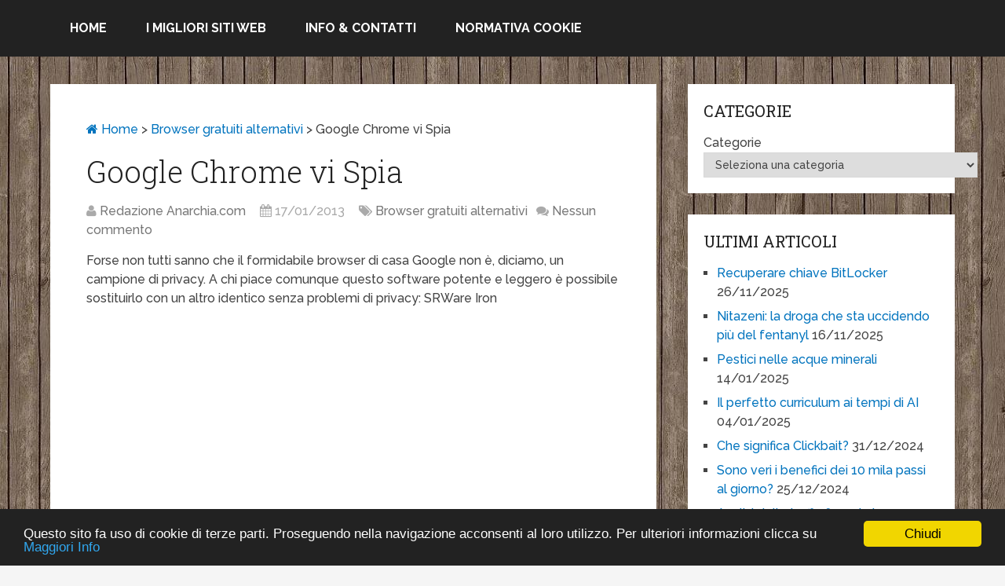

--- FILE ---
content_type: text/html; charset=UTF-8
request_url: http://www.anarchia.com/Google-Chrome-vi-Spia-9727.html
body_size: 21631
content:
<!DOCTYPE html>
<html class="no-js" lang="it-IT" prefix="og: http://ogp.me/ns#">
<head>
	<meta charset="UTF-8" />
	<title>Google Chrome vi Spia &raquo;</title>
	<meta http-equiv="Content-Type" content="text/html; charset=UTF-8" />
	<!--iOS/android/handheld specific -->
<link rel="apple-touch-icon" href="http://www.anarchia.com/wp-content/themes/schema/images/apple-touch-icon.png" />
<meta name="viewport" content="width=device-width, initial-scale=1, maximum-scale=1">
<meta name="apple-mobile-web-app-capable" content="yes">
<meta name="apple-mobile-web-app-status-bar-style" content="black">
    <meta itemprop="name" content="" />
    <meta itemprop="url" content="http://www.anarchia.com" />
        <meta itemprop="creator accountablePerson" content="Mario Mazzocchi" />
    	<link rel="pingback" href="http://www.anarchia.com/xmlrpc.php" />
	<script type="text/javascript">document.documentElement.className = document.documentElement.className.replace( /\bno-js\b/,'js' );</script>
<!-- This site is optimized with the Yoast SEO plugin v9.2.1 - https://yoast.com/wordpress/plugins/seo/ -->
<link rel="canonical" href="http://www.anarchia.com/Google-Chrome-vi-Spia-9727.html" />
<meta property="og:locale" content="it_IT" />
<meta property="og:type" content="article" />
<meta property="og:title" content="Google Chrome vi Spia &raquo;" />
<meta property="og:description" content="Forse non tutti sanno che il formidabile browser di casa Google non è, diciamo, un campione di privacy. A chi piace comunque questo software potente e leggero è possibile sostituirlo con un altro identico senza problemi di privacy: SRWare Iron SRWare Iron &egrave; un browser alternativo alle tre famose scelte: Internet Explorer, Mozilla Firefox e Google Chrome. SRWare Iron viene comparato per&ograve; specialmente con il browser di Google, poich&egrave; &egrave; basato su Chromium, il sistema open source su cui si basa anche lo stesso Google Chrome. A differenza del browser pi&ugrave; conosciuto per&ograve;, SRWare Iron presenta un livello di anonimit&agrave;" />
<meta property="og:url" content="http://www.anarchia.com/Google-Chrome-vi-Spia-9727.html" />
<meta property="article:publisher" content="https://www.facebook.com/mario.mazzocchi1" />
<meta property="article:section" content="Browser gratuiti alternativi" />
<meta property="article:published_time" content="2013-01-17T10:36:00+00:00" />
<meta property="article:modified_time" content="2013-01-17T11:01:06+00:00" />
<meta property="og:updated_time" content="2013-01-17T11:01:06+00:00" />
<meta property="og:image" content="http://www.anarchia.com/immagini/srware-iron.jpg" />
<meta name="twitter:card" content="summary" />
<meta name="twitter:description" content="Forse non tutti sanno che il formidabile browser di casa Google non è, diciamo, un campione di privacy. A chi piace comunque questo software potente e leggero è possibile sostituirlo con un altro identico senza problemi di privacy: SRWare Iron SRWare Iron &egrave; un browser alternativo alle tre famose scelte: Internet Explorer, Mozilla Firefox e Google Chrome. SRWare Iron viene comparato per&ograve; specialmente con il browser di Google, poich&egrave; &egrave; basato su Chromium, il sistema open source su cui si basa anche lo stesso Google Chrome. A differenza del browser pi&ugrave; conosciuto per&ograve;, SRWare Iron presenta un livello di anonimit&agrave;" />
<meta name="twitter:title" content="Google Chrome vi Spia &raquo;" />
<meta name="twitter:site" content="@anarchiacom" />
<meta name="twitter:creator" content="@anarchiacom" />
<script type='application/ld+json'>{"@context":"https:\/\/schema.org","@type":"Person","url":"http:\/\/www.anarchia.com\/","sameAs":["https:\/\/www.facebook.com\/mario.mazzocchi1","https:\/\/twitter.com\/anarchiacom"],"@id":"#person","name":"Mario Mazzocchi"}</script>
<!-- / Yoast SEO plugin. -->

<link rel='dns-prefetch' href='//s.w.org' />
<link rel="alternate" type="application/rss+xml" title=" &raquo; Feed" href="http://www.anarchia.com/feed" />
<link rel="alternate" type="application/rss+xml" title=" &raquo; Feed dei commenti" href="http://www.anarchia.com/comments/feed" />
<link rel="alternate" type="application/rss+xml" title=" &raquo; Google Chrome vi Spia Feed dei commenti" href="http://www.anarchia.com/Google-Chrome-vi-Spia-9727.html/feed" />
		<script type="text/javascript">
			window._wpemojiSettings = {"baseUrl":"https:\/\/s.w.org\/images\/core\/emoji\/11\/72x72\/","ext":".png","svgUrl":"https:\/\/s.w.org\/images\/core\/emoji\/11\/svg\/","svgExt":".svg","source":{"concatemoji":"http:\/\/www.anarchia.com\/wp-includes\/js\/wp-emoji-release.min.js?ver=4.9.26"}};
			!function(e,a,t){var n,r,o,i=a.createElement("canvas"),p=i.getContext&&i.getContext("2d");function s(e,t){var a=String.fromCharCode;p.clearRect(0,0,i.width,i.height),p.fillText(a.apply(this,e),0,0);e=i.toDataURL();return p.clearRect(0,0,i.width,i.height),p.fillText(a.apply(this,t),0,0),e===i.toDataURL()}function c(e){var t=a.createElement("script");t.src=e,t.defer=t.type="text/javascript",a.getElementsByTagName("head")[0].appendChild(t)}for(o=Array("flag","emoji"),t.supports={everything:!0,everythingExceptFlag:!0},r=0;r<o.length;r++)t.supports[o[r]]=function(e){if(!p||!p.fillText)return!1;switch(p.textBaseline="top",p.font="600 32px Arial",e){case"flag":return s([55356,56826,55356,56819],[55356,56826,8203,55356,56819])?!1:!s([55356,57332,56128,56423,56128,56418,56128,56421,56128,56430,56128,56423,56128,56447],[55356,57332,8203,56128,56423,8203,56128,56418,8203,56128,56421,8203,56128,56430,8203,56128,56423,8203,56128,56447]);case"emoji":return!s([55358,56760,9792,65039],[55358,56760,8203,9792,65039])}return!1}(o[r]),t.supports.everything=t.supports.everything&&t.supports[o[r]],"flag"!==o[r]&&(t.supports.everythingExceptFlag=t.supports.everythingExceptFlag&&t.supports[o[r]]);t.supports.everythingExceptFlag=t.supports.everythingExceptFlag&&!t.supports.flag,t.DOMReady=!1,t.readyCallback=function(){t.DOMReady=!0},t.supports.everything||(n=function(){t.readyCallback()},a.addEventListener?(a.addEventListener("DOMContentLoaded",n,!1),e.addEventListener("load",n,!1)):(e.attachEvent("onload",n),a.attachEvent("onreadystatechange",function(){"complete"===a.readyState&&t.readyCallback()})),(n=t.source||{}).concatemoji?c(n.concatemoji):n.wpemoji&&n.twemoji&&(c(n.twemoji),c(n.wpemoji)))}(window,document,window._wpemojiSettings);
		</script>
		<style type="text/css">
img.wp-smiley,
img.emoji {
	display: inline !important;
	border: none !important;
	box-shadow: none !important;
	height: 1em !important;
	width: 1em !important;
	margin: 0 .07em !important;
	vertical-align: -0.1em !important;
	background: none !important;
	padding: 0 !important;
}
</style>
<link rel='stylesheet' id='stylesheet-css'  href='http://www.anarchia.com/wp-content/themes/schema/style.css?ver=4.9.26' type='text/css' media='all' />
<style id='stylesheet-inline-css' type='text/css'>

		body {background-color:#F5F5F5; }
		body {background-image: url( http://www.anarchia.com/wp-content/uploads/2014/12/bg_legno1-300x300.jpg );}
		.pace .pace-progress, #mobile-menu-wrapper ul li a:hover { background: #0274BE; }
		.postauthor h5, .copyrights a, .single_post a, .textwidget a, .pnavigation2 a, .sidebar.c-4-12 a:hover, .copyrights a:hover, footer .widget li a:hover, .sidebar.c-4-12 a:hover, .related-posts a:hover .title, .reply a, .title a:hover, .post-info a:hover, .comm, #tabber .inside li a:hover, .readMore a:hover, .fn a, a, a:hover, .secondary-navigation #navigation ul li a:hover, .readMore a, .primary-navigation a:hover, .secondary-navigation #navigation ul .current-menu-item a, .widget .wp_review_tab_widget_content a, .sidebar .wpt_widget_content a { color:#0274BE; }	
			nav li.pull a#pull, #commentform input#submit, .contactform #submit, .mts-subscribe input[type='submit'], #move-to-top:hover, .currenttext, .pagination a:hover, .pagination .nav-previous a:hover, .pagination .nav-next a:hover, #load-posts a:hover, .single .pagination a:hover .currenttext, #tabber ul.tabs li a.selected, .tagcloud a, #navigation ul .sfHover a, .woocommerce a.button, .woocommerce-page a.button, .woocommerce button.button, .woocommerce-page button.button, .woocommerce input.button, .woocommerce-page input.button, .woocommerce #respond input#submit, .woocommerce-page #respond input#submit, .woocommerce #content input.button, .woocommerce-page #content input.button, .woocommerce .bypostauthor:after, #searchsubmit, .woocommerce nav.woocommerce-pagination ul li span.current, .woocommerce-page nav.woocommerce-pagination ul li span.current, .woocommerce #content nav.woocommerce-pagination ul li span.current, .woocommerce-page #content nav.woocommerce-pagination ul li span.current, .woocommerce nav.woocommerce-pagination ul li a:hover, .woocommerce-page nav.woocommerce-pagination ul li a:hover, .woocommerce #content nav.woocommerce-pagination ul li a:hover, .woocommerce-page #content nav.woocommerce-pagination ul li a:hover, .woocommerce nav.woocommerce-pagination ul li a:focus, .woocommerce-page nav.woocommerce-pagination ul li a:focus, .woocommerce #content nav.woocommerce-pagination ul li a:focus, .woocommerce-page #content nav.woocommerce-pagination ul li a:focus, .woocommerce a.button, .woocommerce-page a.button, .woocommerce button.button, .woocommerce-page button.button, .woocommerce input.button, .woocommerce-page input.button, .woocommerce #respond input#submit, .woocommerce-page #respond input#submit, .woocommerce #content input.button, .woocommerce-page #content input.button, .latestPost-review-wrapper, .sbutton, #searchsubmit, .widget .wpt_widget_content #tags-tab-content ul li a, .widget .review-total-only.large-thumb { background-color:#0274BE; color: #fff!important; }
		footer {background-color:#1e73be; }
		footer {background-image: url( http://www.anarchia.com/wp-content/themes/schema/images/nobg.png );}
		.copyrights { background-color: #ffffff; }
		.flex-control-thumbs .flex-active{ border-top:3px solid #0274BE;}
		
		
		
		.bypostauthor {padding: 3%!important;background: #222;width: 94%!important;color: #AAA;}
        .bypostauthor .fn {color: #fff;}
		.bypostauthor:after { content: "\f044";position: absolute;font-family: fontawesome;right: 0;top: 0;padding: 1px 10px;color: #535353;font-size: 32px; }
		#regular-header, .logo-wrap { display: none; } .secondary-navigation { float: left; }
		
			
</style>
<link rel='stylesheet' id='responsive-css'  href='http://www.anarchia.com/wp-content/themes/schema/css/responsive.css?ver=4.9.26' type='text/css' media='all' />
<script type='text/javascript' src='http://www.anarchia.com/wp-includes/js/jquery/jquery.js?ver=1.12.4'></script>
<script type='text/javascript' src='http://www.anarchia.com/wp-includes/js/jquery/jquery-migrate.min.js?ver=1.4.1'></script>
<script type='text/javascript'>
/* <![CDATA[ */
var mts_customscript = {"responsive":"1","nav_menu":"none"};
/* ]]> */
</script>
<script type='text/javascript' src='http://www.anarchia.com/wp-content/themes/schema/js/customscript.js?ver=4.9.26'></script>
<link rel='https://api.w.org/' href='http://www.anarchia.com/wp-json/' />
<link rel="EditURI" type="application/rsd+xml" title="RSD" href="http://www.anarchia.com/xmlrpc.php?rsd" />
<link rel="wlwmanifest" type="application/wlwmanifest+xml" href="http://www.anarchia.com/wp-includes/wlwmanifest.xml" /> 
<!--Theme by MyThemeShop.com-->
<link rel='shortlink' href='http://www.anarchia.com/?p=32538' />
<link rel="alternate" type="application/json+oembed" href="http://www.anarchia.com/wp-json/oembed/1.0/embed?url=http%3A%2F%2Fwww.anarchia.com%2FGoogle-Chrome-vi-Spia-9727.html" />
<link rel="alternate" type="text/xml+oembed" href="http://www.anarchia.com/wp-json/oembed/1.0/embed?url=http%3A%2F%2Fwww.anarchia.com%2FGoogle-Chrome-vi-Spia-9727.html&#038;format=xml" />
<!-- Google tag (gtag.js) -->
<script async src="https://www.googletagmanager.com/gtag/js?id=G-5LFVJ9ZZP5"></script>
<script>
  window.dataLayer = window.dataLayer || [];
  function gtag(){dataLayer.push(arguments);}
  gtag('js', new Date());

  gtag('config', 'G-5LFVJ9ZZP5');
</script><link href="//fonts.googleapis.com/css?family=Roboto+Slab:normal|Raleway:500|Raleway:700|Roboto+Slab:300&amp;subset=latin" rel="stylesheet" type="text/css">
<style type="text/css">
#logo a { font-family: 'Roboto Slab'; font-weight: normal; font-size: 32px; color: #222222;text-transform: uppercase; }
.primary-navigation a { font-family: 'Raleway'; font-weight: 500; font-size: 13px; color: #777777; }
.secondary-navigation a { font-family: 'Raleway'; font-weight: 700; font-size: 16px; color: #ffffff;text-transform: uppercase; }
.latestPost .title a { font-family: 'Roboto Slab'; font-weight: 300; font-size: 38px; color: #0274be; }
.single-title { font-family: 'Roboto Slab'; font-weight: 300; font-size: 38px; color: #222222; }
body { font-family: 'Raleway'; font-weight: 500; font-size: 16px; color: #444444; }
#sidebars .widget h3 { font-family: 'Roboto Slab'; font-weight: normal; font-size: 20px; color: #222222;text-transform: uppercase; }
#sidebars .widget { font-family: 'Raleway'; font-weight: 500; font-size: 16px; color: #444444; }
.footer-widgets h3 { font-family: 'Roboto Slab'; font-weight: normal; font-size: 18px; color: #ffffff;text-transform: uppercase; }
.f-widget a, footer .wpt_widget_content a, footer .wp_review_tab_widget_content a, footer .wpt_tab_widget_content a, footer .widget .wp_review_tab_widget_content a { font-family: 'Raleway'; font-weight: 500; font-size: 16px; color: #999999; }
.footer-widgets, .f-widget .top-posts .comment_num, footer .meta, footer .twitter_time, footer .widget .wpt_widget_content .wpt-postmeta, footer .widget .wpt_comment_content, footer .widget .wpt_excerpt, footer .wp_review_tab_widget_content .wp-review-tab-postmeta, footer .advanced-recent-posts p, footer .popular-posts p, footer .category-posts p { font-family: 'Raleway'; font-weight: 500; font-size: 16px; color: #777777; }
#copyright-note, #copyright-note a { font-family: 'Raleway'; font-weight: 500; font-size: 14px; color: #7e7d7d; }
h1 { font-family: 'Roboto Slab'; font-weight: normal; font-size: 28px; color: #222222; }
h2 { font-family: 'Roboto Slab'; font-weight: normal; font-size: 24px; color: #222222; }
h3 { font-family: 'Roboto Slab'; font-weight: normal; font-size: 22px; color: #222222; }
h4 { font-family: 'Roboto Slab'; font-weight: normal; font-size: 20px; color: #222222; }
h5 { font-family: 'Roboto Slab'; font-weight: normal; font-size: 18px; color: #222222; }
h6 { font-family: 'Roboto Slab'; font-weight: normal; font-size: 16px; color: #222222; }
</style>
<script>
  (function(i,s,o,g,r,a,m){i['GoogleAnalyticsObject']=r;i[r]=i[r]||function(){
  (i[r].q=i[r].q||[]).push(arguments)},i[r].l=1*new Date();a=s.createElement(o),
  m=s.getElementsByTagName(o)[0];a.async=1;a.src=g;m.parentNode.insertBefore(a,m)
  })(window,document,'script','https://www.google-analytics.com/analytics.js','ga');

  ga('create', 'G-5LFVJ9ZZP5', 'auto');
  ga('send', 'pageview');

</script>		<style type="text/css">.recentcomments a{display:inline !important;padding:0 !important;margin:0 !important;}</style>
				<style type="text/css" id="wp-custom-css">
			.entry-content a{text-decoration: underline}		</style>
	</head>
<body id ="blog" class="post-template-default single single-post postid-32538 single-format-standard main" itemscope itemtype="http://schema.org/WebPage">
	<div class="main-container-wrap">
		<header class="main-header regular_header" role="banner" itemscope itemtype="http://schema.org/WPHeader">
					    			    <div id="regular-header">
			    	<div class="container">
						<div class="logo-wrap">
<img src= "http://www.anarchia.com/immagini/anarchia_logo1.png" width="600" height="230" alt="Anarchia.com Tutto Gratis">
																								  <h2 id="logo" class="text-logo" itemprop="headline">
											<a href="http://www.anarchia.com"></a>
										</h2><!-- END #logo -->
																					</div>
											</div>
				</div>
										<div id="header">
							<div class="container">
										<div class="secondary-navigation" role="navigation" itemscope itemtype="http://schema.org/SiteNavigationElement">
						<nav id="navigation" class="clearfix">
															<ul id="menu-barra-in-alto" class="menu clearfix"><li class="menu-item pull"><a href="#" id="pull" class="toggle-mobile-menu">Menu</a></li><li id="menu-item-9341" class="menu-item menu-item-type-custom menu-item-object-custom menu-item-home"><a href="http://www.anarchia.com">Home</a></li>
<li id="menu-item-9344" class="menu-item menu-item-type-custom menu-item-object-custom"><a href="http://www.anarchia.com/migliori-siti-web.html">I migliori siti Web</a></li>
<li id="menu-item-9378" class="menu-item menu-item-type-post_type menu-item-object-page"><a href="http://www.anarchia.com/contatta_webmaster.html">Info &#038; Contatti</a></li>
<li id="menu-item-9343" class="menu-item menu-item-type-custom menu-item-object-custom"><a title="Normativa Cookie" href="http://www.anarchia.com/cookie.html">Normativa Cookie</a></li>
</ul>													</nav>
					</div>              
				</div><!--#header-->
			</div>
		</header>
		<div class="main-container"><div id="page" class="single">
	<article class="article" itemscope itemtype="http://schema.org/BlogPosting">
		<div id="content_box" >
							<div id="post-32538" class="g post post-32538 type-post status-publish format-standard hentry category-browser-gratuiti-alternativi">
					<div class="single_post">
													<div class="breadcrumb" xmlns:v="http://rdf.data-vocabulary.org/#"><span typeof="v:Breadcrumb"><a rel="v:url" property="v:title" href="http://www.anarchia.com" rel="nofollow"><i class="fa fa-home"></i>&nbsp;Home</a></span>&nbsp;>&nbsp;<span typeof="v:Breadcrumb"><a href="http://www.anarchia.com/categorie/browser-gratuiti-alternativi.html" rel="v:url" property="v:title">Browser gratuiti alternativi</a></span>&nbsp;>&nbsp;<span typeof='v:Breadcrumb'><span property='v:title'>Google Chrome vi Spia</span></span></div>
												<header>
							<h1 class="title single-title entry-title" itemprop="headline">Google Chrome vi Spia</h1>
										<div class="post-info">
									<span class="theauthor"><i class="fa fa-user"></i> <span itemprop="author"><a rel="nofollow" href="http://www.anarchia.com/author/anarchiamario1x" title="Articoli scritti da: Redazione Anarchia.com" rel="author">Redazione Anarchia.com</a></span></span>
													<span class="thetime updated"><i class="fa fa-calendar"></i> <span itemprop="datePublished">17/01/2013</span></span>
													<span class="thecategory"><i class="fa fa-tags"></i> <a href="http://www.anarchia.com/categorie/browser-gratuiti-alternativi.html" title="View all posts in Browser gratuiti alternativi"  itemprop="articleSection">Browser gratuiti alternativi</a></span>
													<span class="thecomment"><i class="fa fa-comments"></i> <a rel="nofollow" href="http://www.anarchia.com/Google-Chrome-vi-Spia-9727.html#respond" itemprop="interactionCount">Nessun commento</a></span>
							</div>
								</header><!--.headline_area-->
						<div class="post-single-content box mark-links entry-content">
							                                                        <div class="thecontent" itemprop="articleBody">
		                        <p>Forse non tutti sanno che il formidabile browser di casa Google non è, diciamo, un campione di privacy. A chi piace comunque questo software potente e leggero è possibile sostituirlo con un altro identico senza problemi di privacy: SRWare Iron
<!-- WP QUADS Content Ad Plugin v. 1.8.2 -->
<div class="quads-location quads-ad1" id="quads-ad1" style="float:none;margin:0px 0 0px 0;text-align:center;">
<script async src="//pagead2.googlesyndication.com/pagead/js/adsbygoogle.js"></script>
<!-- Annunci Adattabili -->
<ins class="adsbygoogle"
     style="display:block"
     data-ad-client="ca-pub-9646931209829327"
     data-ad-slot="9214200428"
     data-ad-format="auto"></ins>
<script>
(adsbygoogle = window.adsbygoogle || []).push({});
</script>
</div>
<center><span style="font-size: small;"><span style="font-family: Tahoma;"><img src=" http://www.anarchia.com/immagini/srware-iron.jpg" alt="" /></span></span></center><span style="font-size: small;"><span style="font-family: Tahoma;"><br /></span><span style="font-family: Tahoma;"><span style="font-size: small;"><span id="internal-source-marker_0.7742288037770364" style="color: rgb(0, 0, 0); background-color: transparent; font-weight: normal; font-style: normal; font-variant: normal; text-decoration: none; vertical-align: baseline;"><span style="font-weight: bold;">SRWare  Iron</span> <span style="font-weight: bold;">&egrave; un browser alternativo alle tre famose scelte</span>: Internet  Explorer, Mozilla Firefox e Google Chrome. <br /><span style="font-weight: bold;"><br />SRWare Iron</span> viene comparato  per&ograve; specialmente con il browser di Google, poich&egrave; &egrave; basato su Chromium,  il sistema open source su cui si basa anche lo stesso Google Chrome. <br />A  differenza del browser pi&ugrave; conosciuto per&ograve;,<span style="font-weight: bold;"> SRWare Iron presenta un  livello di anonimit&agrave; pi&ugrave; alto</span>, in quanto rispetta maggiormente la  privacy dell&rsquo;utente. Google Chrome, per esempio,<span style="font-weight: bold;"> al momento  dell&rsquo;installazione registra il computer con un numero di seriale</span>, che  servir&agrave; poi a Google per registrare il primo avvio del browser. Al  momento del primo update l&rsquo;ID-Installation verr&agrave; cancellato, ma se  Chrome &egrave; stato scaricato attraverso una campagna pubblicitaria (come ad  esempio una sponsorizzazione via email o via Adsense)<span style="font-weight: bold;"> l&rsquo;ID-installation  registrer&agrave; i gusti dell&rsquo;utente del computer</span>. <br /><span style="font-weight: bold;">SRWare Iron</span>, invece, non presenta problemi  del genere, in quanto l&rsquo;installazione non richiede ne al  momento dell&rsquo;installazione ne successivamente nessun codice di conferma.  <br /><span style="font-weight: bold;">A differenza di Google Chrome poi, SRWare Iron non invia le  informazioni a Google quando la configurazione del browser viene  cambiata</span>. E&rsquo; risaputo infatti che Chrome adotta questo metodo di  tracking per dare informazioni utili e suggerimenti agli utenti,  rispettando per&ograve; malamente la loro privacy. </p>
<p>Quando su Chrome viene  inserito un indirizzo url sbagliato, l&rsquo;errore viene inviato a Google che  prontamente ti reindirizza in una pagina apposita. Sul <span style="font-weight: bold;">SRWare Iron</span> ci&ograve;  non accade,<span style="font-weight: bold;"> in quanto il software &egrave; completamente libero</span>. <br />Stessa cosa  per la segnalazione degli errori, che non avviene su <span style="font-weight: bold;">SRWare Iron</span> mentre  su Google Chrome &egrave; generalmente attiva di default. </p>
<p>Altri sistemi di  infrazione della privacy di Google Chrome sono rappresentati dalla  funzione RLZ &#8211; Tracking, ovviamente non esistente in SRWare Iron,<span style="font-weight: bold;"> che  consente a Google di ricevere tramite le segnalazioni del browser delle  informazioni codificate</span>, riguardanti oltre che alle preferenze  dell&rsquo;utente anche informazioni sul luogo e sulla data di dove Chrome  stesso &egrave; stato scaricato. </p>
<!-- WP QUADS Content Ad Plugin v. 1.8.2 -->
<div class="quads-location quads-ad2" id="quads-ad2" style="float:none;margin:0px 0 0px 0;text-align:center;">
<script async src="//pagead2.googlesyndication.com/pagead/js/adsbygoogle.js"></script>
<!-- Annunci Adattabili -->
<ins class="adsbygoogle"
     style="display:block"
     data-ad-client="ca-pub-9646931209829327"
     data-ad-slot="9214200428"
     data-ad-format="auto"></ins>
<script>
(adsbygoogle = window.adsbygoogle || []).push({});
</script>
</div>

<p>Chrome presenta inoltre il Google Updater, un  software che permette a Chrome di aggiornarsi automaticamente ogni volta  che Windows viene acceso poich&egrave; il software di update si avvia assieme  al sistema operativo. Per garantire la tutela dei dati e la volont&agrave;  delle persone, <span style="font-weight: bold;">un sistema del genere non esiste su SRWare Iron</span>. <br />Un&rsquo;altra  differenza tra i due browser &egrave; quella dell&rsquo;URL &ndash; Tracker, un sistema di  cui Google Chrome dispone che permette l&rsquo;apertura dell&rsquo;homepage di  Google dopo cinque secondi dopo l&rsquo;avvio del browser stesso, a seconda  della configurazione adottata.<br class="kix-line-break" /><span style="font-weight: bold;">E&rsquo; allora  facile capire che SRWare Iron presenta un livello di anonimit&agrave;  decisamente superiore rispetto a quella prevista per il browser di  Google. </span></p>
<p>Probabilmente una persona esperta a questo punto potrebbe dire  che <span style="font-weight: bold;">esistono parecchi tools per rendere anonimo anche Google Chrome</span>. Il  problema di quei tools per&ograve; riescono a fornire <span style="font-weight: bold;">solamente un controllo  limitato</span>, in quanto non funzionano con il codice sorgente. <br />Tanto per  fare un esempio, non possono disabilitare le funzioni del genere  dell&rsquo;URL &ndash; Traking. </p>
<p>Strumenti come <a href="http://www.anarchia.com/Freeware-Analizza-Rete-e-Lan-5159.html"><span style="font-weight: bold;">Wireshark</span></a> possono inoltre garantire  la sicurezza del browser <span style="font-weight: bold;">SRWare Iron</span>. Questo software, <span style="font-weight: bold;">usato spesso da hacker</span>, scandisce infatti  l&rsquo;intera rete alla ricerca di informazioni sulle attivit&agrave; in corso.  Normalmente, in un browser tali informazioni sono presenti nei pacchetti  che vengono poi trasferiti da computer a server. <span style="font-weight: bold;">Ebbene, facendo il  controllo, mentre viene utilizzato SRWare Iron, tali informazioni non sono  riconoscibili, in quanto tutte le attivit&agrave; sono trasferite in modo  cifrato, che solamente il server finale potr&agrave; leggere.</span></span><br /><span style="color: rgb(0, 0, 0); background-color: transparent; font-weight: normal; font-style: normal; font-variant: normal; text-decoration: none; vertical-align: baseline;"><br />Altri  punti a favore di <span style="font-weight: bold;">SRWare Iron</span> sono sicuramente la velocit&agrave; di  esecuzione, la leggerezza del programma in s&egrave; e dall&rsquo;ampia possibilit&agrave;  di configurazione. In pi&ugrave;, <span style="font-weight: bold;">le estensioni compatibili con Google Chrome  sono compatibili anch&rsquo;esse con SRWare Iron</span> in quanto, come detto  precedentemente, entrambi i browser sono basati sul sistema open source  Chromium. </span><br /><span style="color: rgb(0, 0, 0); background-color: transparent; font-weight: normal; font-style: normal; font-variant: normal; text-decoration: none; vertical-align: baseline;"><br /><span style="font-weight: bold;">SRWare  Iron</span> &egrave; in italiano compatibile con tutte le versioni di Windows (Windows Xp,  Windows Vista, Windows 7) ed &egrave; disponibile sia in versione portable che  in versione installer, che richiede cio&egrave; l&rsquo;installazione per essere  avviato. <br /><span style="font-weight: bold;"><br />Giudizio finale</span>: <span style="font-weight: bold;">SWRare Iron &egrave; il programma perfetto per chi ama Chrome</span>, vuole sostituirlo con un software uguale, ma che non abbia problemi di privacy.</p>
<p>Il browser &egrave; scaricabile gratuitamente dal sito ufficiale, che  pu&ograve; essere raggiunto cliccando il seguente link: <a href="http://www.srware.net/en/software_srware_iron_download.php" rel="nofollow" target="_blank" "><span style="font-weight: bold;">Download SRWare Iron</span></a></span></span><br /></span></span>
<!-- WP QUADS Content Ad Plugin v. 1.8.2 -->
<div class="quads-location quads-ad2" id="quads-ad2" style="float:none;margin:0px 0 0px 0;text-align:center;">
<script async src="//pagead2.googlesyndication.com/pagead/js/adsbygoogle.js"></script>
<!-- Annunci Adattabili -->
<ins class="adsbygoogle"
     style="display:block"
     data-ad-client="ca-pub-9646931209829327"
     data-ad-slot="9214200428"
     data-ad-format="auto"></ins>
<script>
(adsbygoogle = window.adsbygoogle || []).push({});
</script>
</div>

							</div>
                            							 
																						<div class="tags"></div>
													</div>
					</div><!--.post-content box mark-links-->
					
                    	
    		<!-- Start Related Posts -->
    		<div class="related-posts"><h4>Altri articoli sull'argomento</h4><div class="clear">    			<article class="excerpt  ">
					<a href="http://www.anarchia.com/Browser-Google-Chrome-6632.html" title="Browser Google Chrome" rel="nofollow" id="featured-thumbnail">
					    <div class="featured-thumbnail"></div>                        						<header>
							<h3 class="title front-view-title">Browser Google Chrome</h3>
						</header>
					</a>
                </article><!--.post.excerpt-->
    			    			<article class="excerpt  ">
					<a href="http://www.anarchia.com/come-funziona-firefox-quantum.html" title="Quanto è veloce Firefox Quantum" rel="nofollow" id="featured-thumbnail">
					    <div class="featured-thumbnail"></div>                        						<header>
							<h3 class="title front-view-title">Quanto è veloce Firefox Quantum</h3>
						</header>
					</a>
                </article><!--.post.excerpt-->
    			    			<article class="excerpt  last">
					<a href="http://www.anarchia.com/Browser-Leggero-e-Potente-GreenBrowser-9474.html" title="Browser Leggero e Potente GreenBrowser" rel="nofollow" id="featured-thumbnail">
					    <div class="featured-thumbnail"></div>                        						<header>
							<h3 class="title front-view-title">Browser Leggero e Potente GreenBrowser</h3>
						</header>
					</a>
                </article><!--.post.excerpt-->
    			    			<article class="excerpt  ">
					<a href="http://www.anarchia.com/il-miglior-browser-sleipnir-10687.html" title="Il miglior browser e&#039; Sleipnir?" rel="nofollow" id="featured-thumbnail">
					    <div class="featured-thumbnail"></div>                        						<header>
							<h3 class="title front-view-title">Il miglior browser e&#039; Sleipnir?</h3>
						</header>
					</a>
                </article><!--.post.excerpt-->
    			    			<article class="excerpt  ">
					<a href="http://www.anarchia.com/Cayman-Veloce-Browser-per-Internet-4909.html" title="Cayman Veloce Browser per Internet" rel="nofollow" id="featured-thumbnail">
					    <div class="featured-thumbnail"></div>                        						<header>
							<h3 class="title front-view-title">Cayman Veloce Browser per Internet</h3>
						</header>
					</a>
                </article><!--.post.excerpt-->
    			    			<article class="excerpt  last">
					<a href="http://www.anarchia.com/Browser-3D-Spacetime-5589.html" title="Browser 3D Spacetime" rel="nofollow" id="featured-thumbnail">
					    <div class="featured-thumbnail"></div>                        						<header>
							<h3 class="title front-view-title">Browser 3D Spacetime</h3>
						</header>
					</a>
                </article><!--.post.excerpt-->
    			</div></div>    		<!-- .related-posts -->
    	 
                    				
					  
				</div><!--.g post-->
				<!-- You can start editing here. -->
<!-- There are no comments. -->

	<div id="commentsAdd">
		<div id="respond" class="box m-t-6">
				<div id="respond" class="comment-respond">
		<h3 id="reply-title" class="comment-reply-title"><span>Lascia un commento e ti risponderò!</span> <small><a rel="nofollow" id="cancel-comment-reply-link" href="/Google-Chrome-vi-Spia-9727.html#respond" style="display:none;">Annulla risposta</a></small></h3>			<form action="http://www.anarchia.com/wp-comments-post.php" method="post" id="commentform" class="comment-form">
				<p class="comment-notes"><span id="email-notes">Il tuo indirizzo email non sarà pubblicato.</span></p><p class="comment-form-comment"><textarea id="comment" name="comment" cols="45" rows="8" aria-required="true"></textarea></p><p class="comment-form-author"><label style="display:none" for="author">Name<span class="required"></span></label><input id="author" name="author" type="text" placeholder="Name" value="" size="30" /></p>
<p class="comment-form-email"><label style="display:none" for="email">Email<span class="required"></span></label><input id="email" name="email" type="text" placeholder="Email" value="" size="30" /></p>
<p class="comment-form-url"><label style="display:none" for="url">Website</label><input id="url" name="url" type="text" placeholder="Website" value="" size="30" /></p>
<p class="form-submit"><input name="submit" type="submit" id="submit" class="submit" value="Post Comment" /> <input type='hidden' name='comment_post_ID' value='32538' id='comment_post_ID' />
<input type='hidden' name='comment_parent' id='comment_parent' value='0' />
</p>			</form>
			</div><!-- #respond -->
			</div>
	</div>
					</div>
	</article>
	<aside class="sidebar c-4-12" role="complementary" itemscope itemtype="http://schema.org/WPSideBar">
	<div id="sidebars" class="g">
		<div class="sidebar">
			<ul class="sidebar_list">
				<div id="categories-2" class="widget widget_categories"><h3 class="widget-title">Categorie</h3><form action="http://www.anarchia.com" method="get"><label class="screen-reader-text" for="cat">Categorie</label><select  name='cat' id='cat' class='postform' >
	<option value='-1'>Seleziona una categoria</option>
	<option class="level-0" value="141">Agende e scadenzari&nbsp;&nbsp;(5)</option>
	<option class="level-0" value="584">Agende Online Gratis&nbsp;&nbsp;(3)</option>
	<option class="level-0" value="500">Aiuto per Latino&nbsp;&nbsp;(1)</option>
	<option class="level-0" value="780">Alberghi Economici&nbsp;&nbsp;(2)</option>
	<option class="level-0" value="695">Anonimato in Internet&nbsp;&nbsp;(15)</option>
	<option class="level-0" value="50">Anti-Trojan Anti-Adware&nbsp;&nbsp;(20)</option>
	<option class="level-0" value="700">Antivirus Gratis&nbsp;&nbsp;(6)</option>
	<option class="level-0" value="209">Antivirus gratis da scaricare&nbsp;&nbsp;(7)</option>
	<option class="level-0" value="146">Antivirus gratis Firewall gratis&nbsp;&nbsp;(4)</option>
	<option class="level-0" value="585">Antivirus Gratis per Cellulari&nbsp;&nbsp;(4)</option>
	<option class="level-0" value="51">Antivirus in Italiano&nbsp;&nbsp;(13)</option>
	<option class="level-0" value="178">Antivirus online gratis&nbsp;&nbsp;(5)</option>
	<option class="level-0" value="34">Applicazioni Gratuite per Android&nbsp;&nbsp;(231)</option>
	<option class="level-0" value="333">Arcade gratis sparatutto&nbsp;&nbsp;(2)</option>
	<option class="level-0" value="76">Archivi&nbsp;&nbsp;(1)</option>
	<option class="level-0" value="526">Area Foto Desktop Immagini&nbsp;&nbsp;(7)</option>
	<option class="level-0" value="616">Arte e Cultura&nbsp;&nbsp;(1)</option>
	<option class="level-0" value="646">Ascoltare Musica Gratis&nbsp;&nbsp;(4)</option>
	<option class="level-0" value="70">Asp&nbsp;&nbsp;(2)</option>
	<option class="level-0" value="453">Assicurazioni Rc Auto&nbsp;&nbsp;(3)</option>
	<option class="level-0" value="476">Atlanti Corpo Umano 3D&nbsp;&nbsp;(5)</option>
	<option class="level-0" value="389">Auguri di Compleanno&nbsp;&nbsp;(1)</option>
	<option class="level-0" value="326">Auto usate&nbsp;&nbsp;(9)</option>
	<option class="level-0" value="678">Automobili da Colorare&nbsp;&nbsp;(2)</option>
	<option class="level-0" value="329">Backup Driver Gratis&nbsp;&nbsp;(3)</option>
	<option class="level-0" value="48">Backup Gratis Dati ed Immagini&nbsp;&nbsp;(4)</option>
	<option class="level-0" value="269">Backup posta elettronica&nbsp;&nbsp;(3)</option>
	<option class="level-0" value="278">Bandiere dal Mondo Gratis&nbsp;&nbsp;(1)</option>
	<option class="level-0" value="471">Benchmark Gratis&nbsp;&nbsp;(7)</option>
	<option class="level-0" value="786">Biblioteche Digitali&nbsp;&nbsp;(2)</option>
	<option class="level-0" value="16">Blocca Popup &#8211; Popup Blockers&nbsp;&nbsp;(1)</option>
	<option class="level-0" value="186">Blocco computer con password&nbsp;&nbsp;(7)</option>
	<option class="level-0" value="44">Borsa&nbsp;&nbsp;(4)</option>
	<option class="level-0" value="748">Borsa Virtuale Gratis&nbsp;&nbsp;(4)</option>
	<option class="level-0" value="18">Browser gratuiti alternativi&nbsp;&nbsp;(19)</option>
	<option class="level-0" value="403">Cad Gratis in Italiano&nbsp;&nbsp;(11)</option>
	<option class="level-0" value="708">Cad Gratis Online&nbsp;&nbsp;(8)</option>
	<option class="level-0" value="79">Calcolatrici gratis&nbsp;&nbsp;(11)</option>
	<option class="level-0" value="241">Cancellare File Documenti&nbsp;&nbsp;(8)</option>
	<option class="level-0" value="26">Cancellare tracce internet&nbsp;&nbsp;(4)</option>
	<option class="level-0" value="197">Cancellazione dati&nbsp;&nbsp;(7)</option>
	<option class="level-0" value="109">Cani&nbsp;&nbsp;(1)</option>
	<option class="level-0" value="10">Cartelle Directory File Invisibili&nbsp;&nbsp;(11)</option>
	<option class="level-0" value="473">Cartine Stradali Grandi Città&nbsp;&nbsp;(1)</option>
	<option class="level-0" value="397">Cartine Stradali Roma&nbsp;&nbsp;(2)</option>
	<option class="level-0" value="452">Casa Abitare&nbsp;&nbsp;(24)</option>
	<option class="level-0" value="286">Case automobilistiche&nbsp;&nbsp;(1)</option>
	<option class="level-0" value="28">Cattura schermo&nbsp;&nbsp;(21)</option>
	<option class="level-0" value="715">Cd Live con Antivirus&nbsp;&nbsp;(2)</option>
	<option class="level-0" value="733">Chat Gratis Mondo Chat&nbsp;&nbsp;(8)</option>
	<option class="level-0" value="439">Chat Irc Gratis&nbsp;&nbsp;(1)</option>
	<option class="level-0" value="49">Classificatori foto&nbsp;&nbsp;(9)</option>
	<option class="level-0" value="7">Clip Art Gratis&nbsp;&nbsp;(6)</option>
	<option class="level-0" value="314">Clip, filmati, video da scaricare&nbsp;&nbsp;(1)</option>
	<option class="level-0" value="230">Clipart gratis&nbsp;&nbsp;(11)</option>
	<option class="level-0" value="84">Clonare Disco Fisso Gratis&nbsp;&nbsp;(14)</option>
	<option class="level-0" value="663">Cms Php Gratis&nbsp;&nbsp;(3)</option>
	<option class="level-0" value="268">Codec Gratis Divx Avi&nbsp;&nbsp;(2)</option>
	<option class="level-0" value="750">Come Creare Avatar Personali&nbsp;&nbsp;(8)</option>
	<option class="level-0" value="614">Come Creare Biglietti da Visita&nbsp;&nbsp;(7)</option>
	<option class="level-0" value="636">Compressori files&nbsp;&nbsp;(3)</option>
	<option class="level-0" value="400">Computer &#8211; Informatica&nbsp;&nbsp;(605)</option>
	<option class="level-1" value="1249">&nbsp;&nbsp;&nbsp;Criptovalute Bitcoin Ethereum ed altre&nbsp;&nbsp;(10)</option>
	<option class="level-0" value="128">Consultazione&nbsp;&nbsp;(45)</option>
	<option class="level-0" value="647">Consultazione Calendari Online&nbsp;&nbsp;(2)</option>
	<option class="level-0" value="133">Consulto Medico Gratis&nbsp;&nbsp;(14)</option>
	<option class="level-0" value="461">Controllo Analisi Disco Rigido&nbsp;&nbsp;(14)</option>
	<option class="level-0" value="618">Controllo Remoto Pc Gratis&nbsp;&nbsp;(6)</option>
	<option class="level-0" value="650">Conversione Video Online Gratis&nbsp;&nbsp;(6)</option>
	<option class="level-0" value="487">Convertire in Divx&nbsp;&nbsp;(1)</option>
	<option class="level-0" value="486">Convertire Video 3Gp Gratis&nbsp;&nbsp;(1)</option>
	<option class="level-0" value="213">Copertine gratis film dvd&nbsp;&nbsp;(3)</option>
	<option class="level-0" value="456">Corse Auto 3D&nbsp;&nbsp;(13)</option>
	<option class="level-0" value="769">Corse Auto Giochi&nbsp;&nbsp;(1)</option>
	<option class="level-0" value="261">Corsi Gratis Lingue Straniere&nbsp;&nbsp;(15)</option>
	<option class="level-0" value="673">Corsi Online Chitarra Gratis&nbsp;&nbsp;(3)</option>
	<option class="level-0" value="726">Costruire Arei di Carta&nbsp;&nbsp;(4)</option>
	<option class="level-0" value="244">Costume e Societa&#8217;&nbsp;&nbsp;(38)</option>
	<option class="level-0" value="713">Creare Caricature da Foto&nbsp;&nbsp;(22)</option>
	<option class="level-0" value="781">Creare Caricature Online&nbsp;&nbsp;(3)</option>
	<option class="level-0" value="104">Creare Documento in Pdf&nbsp;&nbsp;(6)</option>
	<option class="level-0" value="484">Creare Salvaschermi Gratis&nbsp;&nbsp;(7)</option>
	<option class="level-0" value="696">Criptare dati&nbsp;&nbsp;(16)</option>
	<option class="level-0" value="176">Criptare Hard Disk&nbsp;&nbsp;(8)</option>
	<option class="level-0" value="492">Curriculum Vitae Consigli&nbsp;&nbsp;(8)</option>
	<option class="level-0" value="41">Database freeware&nbsp;&nbsp;(12)</option>
	<option class="level-0" value="127">Deframmentare Hard-disk&nbsp;&nbsp;(9)</option>
	<option class="level-0" value="23">Desktop gratis Siti&nbsp;&nbsp;(19)</option>
	<option class="level-0" value="347">Diete Alternative Gratis&nbsp;&nbsp;(1)</option>
	<option class="level-0" value="106">Diete Gratis&nbsp;&nbsp;(4)</option>
	<option class="level-0" value="549">Disegni da colorare Gratis&nbsp;&nbsp;(12)</option>
	<option class="level-0" value="171">Disegni Gratis bambini da scaricare&nbsp;&nbsp;(1)</option>
	<option class="level-0" value="764">Disegni per la Festa della Mamma&nbsp;&nbsp;(1)</option>
	<option class="level-0" value="29">Disinstallare Uninstall Gratis&nbsp;&nbsp;(24)</option>
	<option class="level-0" value="719">Dividere Schermo Monitor&nbsp;&nbsp;(3)</option>
	<option class="level-0" value="338">Dizionari gratis dialetti&nbsp;&nbsp;(1)</option>
	<option class="level-0" value="336">Dizionari gratis Inglese&nbsp;&nbsp;(2)</option>
	<option class="level-0" value="131">Dizionari online gratis&nbsp;&nbsp;(8)</option>
	<option class="level-0" value="714">Download Dll mancanti&nbsp;&nbsp;(5)</option>
	<option class="level-0" value="167">Download Musica Gratis&nbsp;&nbsp;(26)</option>
	<option class="level-0" value="785">Driver Update&nbsp;&nbsp;(1)</option>
	<option class="level-0" value="214">Dvd ripper gratis&nbsp;&nbsp;(12)</option>
	<option class="level-0" value="510">E-book Gratis&nbsp;&nbsp;(3)</option>
	<option class="level-0" value="829">Ebook Gratis da scaricare&nbsp;&nbsp;(3)</option>
	<option class="level-0" value="385">Economia e Lavoro&nbsp;&nbsp;(18)</option>
	<option class="level-0" value="741">Editing Video Online&nbsp;&nbsp;(7)</option>
	<option class="level-0" value="20">Editor Html freeware&nbsp;&nbsp;(1)</option>
	<option class="level-0" value="518">Editor Mp3 Gratis&nbsp;&nbsp;(15)</option>
	<option class="level-0" value="203">Editor Video Avi Gratis&nbsp;&nbsp;(4)</option>
	<option class="level-0" value="247">Editor Video Divx Gratis&nbsp;&nbsp;(4)</option>
	<option class="level-0" value="513">Editor Video Mp3 Divx Avi&nbsp;&nbsp;(27)</option>
	<option class="level-0" value="394">Effetti Sonori Rumori Gratis&nbsp;&nbsp;(20)</option>
	<option class="level-0" value="470">Eliminare Cancellare Dll&nbsp;&nbsp;(1)</option>
	<option class="level-0" value="30">Email anonime&nbsp;&nbsp;(15)</option>
	<option class="level-0" value="101">Email Gratuite&nbsp;&nbsp;(8)</option>
	<option class="level-0" value="552">Email Posticipate&nbsp;&nbsp;(4)</option>
	<option class="level-0" value="140">Email Usa e Getta&nbsp;&nbsp;(15)</option>
	<option class="level-0" value="475">Enciclopedie Online Gratis&nbsp;&nbsp;(6)</option>
	<option class="level-0" value="2136">English Articles&nbsp;&nbsp;(4)</option>
	<option class="level-0" value="620">Estensioni Browser Firefox&nbsp;&nbsp;(8)</option>
	<option class="level-0" value="682">Estrarre Testo da Pdf&nbsp;&nbsp;(7)</option>
	<option class="level-0" value="218">FaidaTe Siti Gratis&nbsp;&nbsp;(21)</option>
	<option class="level-0" value="377">Fatture, Irpef, Calcolo Interessi Legali&nbsp;&nbsp;(3)</option>
	<option class="level-0" value="367">Fax Gratis&nbsp;&nbsp;(7)</option>
	<option class="level-0" value="14">File Manager Gratis&nbsp;&nbsp;(7)</option>
	<option class="level-0" value="295">Finte cancellazioni dati&nbsp;&nbsp;(6)</option>
	<option class="level-0" value="304">Finti virus&nbsp;&nbsp;(7)</option>
	<option class="level-0" value="588">Firewall gratis&nbsp;&nbsp;(2)</option>
	<option class="level-0" value="142">Firewall Gratis Multilingue&nbsp;&nbsp;(2)</option>
	<option class="level-0" value="281">Flipper gratis&nbsp;&nbsp;(1)</option>
	<option class="level-0" value="362">Fonts Gratis&nbsp;&nbsp;(13)</option>
	<option class="level-0" value="229">Form email&nbsp;&nbsp;(1)</option>
	<option class="level-0" value="107">Forum gratis&nbsp;&nbsp;(2)</option>
	<option class="level-0" value="512">Foto Cantanti Wallpaper&nbsp;&nbsp;(3)</option>
	<option class="level-0" value="451">Foto d&#039;Epoca Gratis&nbsp;&nbsp;(1)</option>
	<option class="level-0" value="482">Foto dal Satellite&nbsp;&nbsp;(2)</option>
	<option class="level-0" value="553">Foto Gallery Tatuaggi&nbsp;&nbsp;(8)</option>
	<option class="level-0" value="143">Foto gratis&nbsp;&nbsp;(2)</option>
	<option class="level-0" value="507">Foto Gratis Download&nbsp;&nbsp;(5)</option>
	<option class="level-0" value="450">Foto Panoramiche 360°&nbsp;&nbsp;(6)</option>
	<option class="level-0" value="727">Foto Taglio Capelli Donna&nbsp;&nbsp;(12)</option>
	<option class="level-0" value="493">Fotomontaggi Online&nbsp;&nbsp;(29)</option>
	<option class="level-0" value="566">Fotoritocco Online&nbsp;&nbsp;(59)</option>
	<option class="level-0" value="639">Free Dns Gratis&nbsp;&nbsp;(5)</option>
	<option class="level-0" value="697">Freeware Copia e Incolla Multipli&nbsp;&nbsp;(10)</option>
	<option class="level-0" value="662">Freeware Download Immagini Gratis&nbsp;&nbsp;(4)</option>
	<option class="level-0" value="631">Freeware per Aprire Pdf&nbsp;&nbsp;(3)</option>
	<option class="level-0" value="621">Freeware per Creare Partizioni&nbsp;&nbsp;(7)</option>
	<option class="level-0" value="58">Freeware Ricerca File Duplicati&nbsp;&nbsp;(5)</option>
	<option class="level-0" value="604">Freeware Ricerca Reti Wireless&nbsp;&nbsp;(9)</option>
	<option class="level-0" value="592">Freeware Ricerca Sostituzione Testo&nbsp;&nbsp;(4)</option>
	<option class="level-0" value="619">Generatori Testo Online&nbsp;&nbsp;(7)</option>
	<option class="level-0" value="40">Gestione Biblioteca Freeware&nbsp;&nbsp;(5)</option>
	<option class="level-0" value="61">Gestione Password Criptate&nbsp;&nbsp;(7)</option>
	<option class="level-0" value="12">Gestori di download&nbsp;&nbsp;(8)</option>
	<option class="level-0" value="419">Gif Animali Gratis&nbsp;&nbsp;(8)</option>
	<option class="level-0" value="231">Gif animate gratis&nbsp;&nbsp;(1)</option>
	<option class="level-0" value="429">Ginnastica&nbsp;&nbsp;(7)</option>
	<option class="level-0" value="684">Ginnastica per la Mente&nbsp;&nbsp;(11)</option>
	<option class="level-0" value="735">Giochi Abandonware&nbsp;&nbsp;(3)</option>
	<option class="level-0" value="87">Giochi Arcade gratis&nbsp;&nbsp;(16)</option>
	<option class="level-0" value="599">Giochi Bambini con Alfabeto&nbsp;&nbsp;(6)</option>
	<option class="level-0" value="64">Giochi Biliardo Gratis&nbsp;&nbsp;(11)</option>
	<option class="level-0" value="756">Giochi Bowling Gratis&nbsp;&nbsp;(2)</option>
	<option class="level-0" value="90">Giochi Carte Gratis&nbsp;&nbsp;(5)</option>
	<option class="level-0" value="345">Giochi Carte Gratis Italiani&nbsp;&nbsp;(8)</option>
	<option class="level-0" value="737">Giochi Corsa Formula 1&nbsp;&nbsp;(1)</option>
	<option class="level-0" value="85">Giochi da Azione o Sparatutto&nbsp;&nbsp;(8)</option>
	<option class="level-0" value="315">Giochi da scaricare&nbsp;&nbsp;(14)</option>
	<option class="level-0" value="494">Giochi Dadi Gratis&nbsp;&nbsp;(1)</option>
	<option class="level-0" value="413">Giochi di Carte o da Tavolo&nbsp;&nbsp;(9)</option>
	<option class="level-0" value="88">Giochi di Strategia gratis&nbsp;&nbsp;(15)</option>
	<option class="level-0" value="531">Giochi Educativi Bambini&nbsp;&nbsp;(24)</option>
	<option class="level-0" value="65">Giochi Enigmistica Gratis&nbsp;&nbsp;(2)</option>
	<option class="level-0" value="491">Giochi Gratis Cellulari&nbsp;&nbsp;(13)</option>
	<option class="level-0" value="433">Giochi gratis di Guerra&nbsp;&nbsp;(12)</option>
	<option class="level-0" value="606">Giochi Gratis Lg&nbsp;&nbsp;(1)</option>
	<option class="level-0" value="568">Giochi gratis per bambini&nbsp;&nbsp;(6)</option>
	<option class="level-0" value="91">Giochi Gratis Picchiaduro&nbsp;&nbsp;(2)</option>
	<option class="level-0" value="254">Giochi Gratis Quiz Televisivi&nbsp;&nbsp;(3)</option>
	<option class="level-0" value="479">Giochi Gratis Sonic&nbsp;&nbsp;(1)</option>
	<option class="level-0" value="350">Giochi Gratis Sport Invernali&nbsp;&nbsp;(4)</option>
	<option class="level-0" value="753">Giochi Gratis WinX&nbsp;&nbsp;(2)</option>
	<option class="level-0" value="771">Giochi Modelli di Carta&nbsp;&nbsp;(6)</option>
	<option class="level-0" value="92">Giochi per Bambini&nbsp;&nbsp;(18)</option>
	<option class="level-0" value="5">Giochi per Sviluppare Riflessi&nbsp;&nbsp;(8)</option>
	<option class="level-0" value="374">giochi poker gratis&nbsp;&nbsp;(11)</option>
	<option class="level-0" value="94">Giochi Sparatutto 2D&nbsp;&nbsp;(5)</option>
	<option class="level-0" value="417">Giochi Sparatutto 3D&nbsp;&nbsp;(14)</option>
	<option class="level-0" value="589">Giochi Sparatutto Gratis&nbsp;&nbsp;(2)</option>
	<option class="level-0" value="47">Giochi Spaziali Sparatutto&nbsp;&nbsp;(15)</option>
	<option class="level-0" value="25">Giochi Sport Gratis&nbsp;&nbsp;(8)</option>
	<option class="level-0" value="571">Giochi, Test, Quiz, Indovinelli.&nbsp;&nbsp;(1)</option>
	<option class="level-0" value="86">Gioco Briscola da Scaricare&nbsp;&nbsp;(8)</option>
	<option class="level-0" value="412">Gioco Dama Gratis&nbsp;&nbsp;(5)</option>
	<option class="level-0" value="313">Gioco Scacchi Gratis&nbsp;&nbsp;(21)</option>
	<option class="level-0" value="608">Glitter Scritte Gratis&nbsp;&nbsp;(9)</option>
	<option class="level-0" value="681">Grafica&nbsp;&nbsp;(9)</option>
	<option class="level-0" value="279">Grafica ed effetti speciali&nbsp;&nbsp;(3)</option>
	<option class="level-0" value="432">Grafica freeware&nbsp;&nbsp;(4)</option>
	<option class="level-0" value="266">Grafica freeware per il Web&nbsp;&nbsp;(2)</option>
	<option class="level-0" value="698">Gratis Windows Mobile&nbsp;&nbsp;(4)</option>
	<option class="level-0" value="117">Guadagnare&nbsp;&nbsp;(1)</option>
	<option class="level-0" value="586">Guida ai Finanziamenti&nbsp;&nbsp;(1)</option>
	<option class="level-0" value="111">Guide &#8211; Consigli&nbsp;&nbsp;(2)</option>
	<option class="level-0" value="783">Guide alle Reti Sociali&nbsp;&nbsp;(9)</option>
	<option class="level-0" value="740">Guide e Corsi Online&nbsp;&nbsp;(2)</option>
	<option class="level-0" value="221">Guide gratis a Linux&nbsp;&nbsp;(4)</option>
	<option class="level-0" value="195">Guide gratis FreeBsd&nbsp;&nbsp;(1)</option>
	<option class="level-0" value="382">Guide Gratis Tv&nbsp;&nbsp;(5)</option>
	<option class="level-0" value="125">Guide gratis Windows XP&nbsp;&nbsp;(8)</option>
	<option class="level-0" value="567">Guide gratuite sistemi operativi&nbsp;&nbsp;(13)</option>
	<option class="level-0" value="623">Guide Informazioni Regno Unito&nbsp;&nbsp;(1)</option>
	<option class="level-0" value="629">Guide Informazioni Stati Uniti&nbsp;&nbsp;(2)</option>
	<option class="level-0" value="275">Guide Informazioni Thailandia&nbsp;&nbsp;(4)</option>
	<option class="level-0" value="773">Guide Musei Italia&nbsp;&nbsp;(1)</option>
	<option class="level-0" value="641">Guide Parchi Divertimento&nbsp;&nbsp;(2)</option>
	<option class="level-0" value="770">Guide per Facebook&nbsp;&nbsp;(30)</option>
	<option class="level-0" value="591">Guide Turismo Corsica&nbsp;&nbsp;(1)</option>
	<option class="level-0" value="434">Guide Tv Satellitare&nbsp;&nbsp;(1)</option>
	<option class="level-0" value="185">Guide, corsi, linguaggio cc++&nbsp;&nbsp;(1)</option>
	<option class="level-0" value="126">Hacking Sicurezza Informatica&nbsp;&nbsp;(502)</option>
	<option class="level-0" value="537">Hobby&nbsp;&nbsp;(7)</option>
	<option class="level-0" value="427">Humor&nbsp;&nbsp;(7)</option>
	<option class="level-0" value="772">Icone per Natale&nbsp;&nbsp;(1)</option>
	<option class="level-0" value="212">Il tuo stipendio&nbsp;&nbsp;(6)</option>
	<option class="level-0" value="97">Illusioni ottiche, immagini deformate.&nbsp;&nbsp;(3)</option>
	<option class="level-0" value="656">Illusionisti Maghi Trucchi&nbsp;&nbsp;(6)</option>
	<option class="level-0" value="182">Imparare le Tabelline&nbsp;&nbsp;(12)</option>
	<option class="level-0" value="368">Informazioni sulla Patente&nbsp;&nbsp;(1)</option>
	<option class="level-0" value="649">Informazioni Truffe&nbsp;&nbsp;(1)</option>
	<option class="level-0" value="655">Inni Nazionali&nbsp;&nbsp;(4)</option>
	<option class="level-0" value="611">Internet Connessioni Gratis&nbsp;&nbsp;(10)</option>
	<option class="level-0" value="248">Internet Gratis&nbsp;&nbsp;(2)</option>
	<option class="level-0" value="113">Internet link internet&nbsp;&nbsp;(6)</option>
	<option class="level-0" value="577">Invio Grandi Allegati Posta&nbsp;&nbsp;(3)</option>
	<option class="level-0" value="67">IRC, Messenger, Miranda&nbsp;&nbsp;(6)</option>
	<option class="level-0" value="302">Karaoke Gratis Programmi&nbsp;&nbsp;(5)</option>
	<option class="level-0" value="431">Librerie Gratis AutoCad&nbsp;&nbsp;(9)</option>
	<option class="level-0" value="386">Libri Gratis&nbsp;&nbsp;(4)</option>
	<option class="level-0" value="119">Lingue &#8211; Culture Straniere&nbsp;&nbsp;(9)</option>
	<option class="level-0" value="139">Lista Proxy Anonimi&nbsp;&nbsp;(18)</option>
	<option class="level-0" value="505">Macchine Fotografiche Digitali&nbsp;&nbsp;(4)</option>
	<option class="level-0" value="250">Manuali di seduzione&nbsp;&nbsp;(3)</option>
	<option class="level-0" value="190">Manuali Editor Musica&nbsp;&nbsp;(2)</option>
	<option class="level-0" value="217">Manuali generalisti&nbsp;&nbsp;(1)</option>
	<option class="level-0" value="242">Manuali gratis&nbsp;&nbsp;(28)</option>
	<option class="level-0" value="405">Manuali Gratis Access&nbsp;&nbsp;(3)</option>
	<option class="level-0" value="384">Manuali Gratis Autocad&nbsp;&nbsp;(7)</option>
	<option class="level-0" value="307">Manuali Gratis Excel&nbsp;&nbsp;(4)</option>
	<option class="level-0" value="193">Manuali gratis Grafica&nbsp;&nbsp;(12)</option>
	<option class="level-0" value="349">Manuali Gratis Hardware&nbsp;&nbsp;(4)</option>
	<option class="level-0" value="633">Manuali Gratis Masterizzare&nbsp;&nbsp;(2)</option>
	<option class="level-0" value="448">Manuali gratis per software&nbsp;&nbsp;(10)</option>
	<option class="level-0" value="409">Manuali Gratis PhotoShop&nbsp;&nbsp;(2)</option>
	<option class="level-0" value="192">Manuali gratis Webmaster&nbsp;&nbsp;(6)</option>
	<option class="level-0" value="496">Manuali Gratis Word&nbsp;&nbsp;(7)</option>
	<option class="level-0" value="251">Manuali P2P Sharing&nbsp;&nbsp;(10)</option>
	<option class="level-0" value="443">Manuali Sicurezza Informatica&nbsp;&nbsp;(18)</option>
	<option class="level-0" value="228">Manutenzione Disco Fisso&nbsp;&nbsp;(8)</option>
	<option class="level-0" value="420">Mappe Autovelox&nbsp;&nbsp;(7)</option>
	<option class="level-0" value="32">Mappe on Line&nbsp;&nbsp;(2)</option>
	<option class="level-0" value="392">Medie Superiori&nbsp;&nbsp;(15)</option>
	<option class="level-0" value="532">Messenger Gratis&nbsp;&nbsp;(10)</option>
	<option class="level-0" value="318">Midi Gratis&nbsp;&nbsp;(5)</option>
	<option class="level-0" value="406">Mixare Musica Gratis&nbsp;&nbsp;(22)</option>
	<option class="level-0" value="534">Modellazione Tridimensionale&nbsp;&nbsp;(17)</option>
	<option class="level-0" value="730">Modificare Documento Pdf&nbsp;&nbsp;(6)</option>
	<option class="level-0" value="211">Moduli Prestampati FacSimili&nbsp;&nbsp;(17)</option>
	<option class="level-0" value="775">Mondo Digitale&nbsp;&nbsp;(2)</option>
	<option class="level-0" value="220">Mondo Motori&nbsp;&nbsp;(9)</option>
	<option class="level-0" value="547">Monitor Tester Gratis&nbsp;&nbsp;(5)</option>
	<option class="level-0" value="256">Monitorare Sito Web&nbsp;&nbsp;(10)</option>
	<option class="level-0" value="274">Motori di Ricerca&nbsp;&nbsp;(3)</option>
	<option class="level-0" value="216">Motori di Ricerca Mp3&nbsp;&nbsp;(7)</option>
	<option class="level-0" value="594">Motori Ricerca File Torrent&nbsp;&nbsp;(10)</option>
	<option class="level-0" value="151">MP3 Players&nbsp;&nbsp;(11)</option>
	<option class="level-0" value="626">Musei a Firenze&nbsp;&nbsp;(2)</option>
	<option class="level-0" value="77">Musei Virtuali&nbsp;&nbsp;(6)</option>
	<option class="level-0" value="545">Musica gratis&nbsp;&nbsp;(16)</option>
	<option class="level-0" value="319">Mutui e Prestiti&nbsp;&nbsp;(11)</option>
	<option class="level-0" value="158">Navigazione anonima&nbsp;&nbsp;(10)</option>
	<option class="level-0" value="137">Numeri Utili Tim&nbsp;&nbsp;(2)</option>
	<option class="level-0" value="782">Numeri Utili Tim Wind Vodafone Tre&nbsp;&nbsp;(1)</option>
	<option class="level-0" value="499">Offerte Voip&nbsp;&nbsp;(2)</option>
	<option class="level-0" value="502">Orari Fusi Orari&nbsp;&nbsp;(2)</option>
	<option class="level-0" value="75">Orario Treni&nbsp;&nbsp;(6)</option>
	<option class="level-0" value="438">Orologi Gratis Desktop&nbsp;&nbsp;(9)</option>
	<option class="level-0" value="252">Ottimizzare connessione Adsl&nbsp;&nbsp;(5)</option>
	<option class="level-0" value="308">Ottimizzazione Windows Xp&nbsp;&nbsp;(10)</option>
	<option class="level-0" value="236">P2P sharing per Macintosh&nbsp;&nbsp;(1)</option>
	<option class="level-0" value="235">P2P Sharing per Windows&nbsp;&nbsp;(10)</option>
	<option class="level-0" value="331">Pacman gratis&nbsp;&nbsp;(5)</option>
	<option class="level-0" value="37">Pagamenti Online&nbsp;&nbsp;(13)</option>
	<option class="level-0" value="89">Pallina Abbatte Muri BreakOut&nbsp;&nbsp;(4)</option>
	<option class="level-0" value="729">Papercraft Gratis&nbsp;&nbsp;(5)</option>
	<option class="level-0" value="710">PDF gratis Creazione Conversione&nbsp;&nbsp;(15)</option>
	<option class="level-0" value="435">Personalizzare Windows&nbsp;&nbsp;(49)</option>
	<option class="level-0" value="712">Piegare Tovaglioli Salviette con Arte&nbsp;&nbsp;(4)</option>
	<option class="level-0" value="485">Player Divx Gratis&nbsp;&nbsp;(3)</option>
	<option class="level-0" value="644">Podcast Gratis&nbsp;&nbsp;(3)</option>
	<option class="level-0" value="691">Posta Elettronica Sicurezza&nbsp;&nbsp;(7)</option>
	<option class="level-0" value="200">Privacy&nbsp;&nbsp;(11)</option>
	<option class="level-0" value="734">Programma per Creare Loghi&nbsp;&nbsp;(5)</option>
	<option class="level-0" value="56">Programmare gratis freeware&nbsp;&nbsp;(4)</option>
	<option class="level-0" value="62">Programmare Tasti Tastiera&nbsp;&nbsp;(2)</option>
	<option class="level-0" value="22">Programmi Agenda in Italiano&nbsp;&nbsp;(11)</option>
	<option class="level-0" value="447">Programmi analisi Pc&nbsp;&nbsp;(18)</option>
	<option class="level-0" value="136">Programmi AntiSpyware Gratis&nbsp;&nbsp;(18)</option>
	<option class="level-0" value="624">Programmi Bridge Gratis&nbsp;&nbsp;(2)</option>
	<option class="level-0" value="43">Programmi contabilita&#039; gratis&nbsp;&nbsp;(18)</option>
	<option class="level-0" value="327">Programmi di posta gratis&nbsp;&nbsp;(10)</option>
	<option class="level-0" value="388">Programmi di Stampa&nbsp;&nbsp;(5)</option>
	<option class="level-0" value="170">Programmi Diagnostica Computer&nbsp;&nbsp;(7)</option>
	<option class="level-0" value="393">Programmi Didattici Gratis&nbsp;&nbsp;(7)</option>
	<option class="level-0" value="55">Programmi diete&nbsp;&nbsp;(1)</option>
	<option class="level-0" value="569">Programmi Estrazione Audio Cd&nbsp;&nbsp;(5)</option>
	<option class="level-0" value="574">Programmi Fatture gratis&nbsp;&nbsp;(8)</option>
	<option class="level-0" value="188">Programmi Fotoritocco Gratis&nbsp;&nbsp;(19)</option>
	<option class="level-0" value="233">Programmi Fotoritocco Semplice&nbsp;&nbsp;(24)</option>
	<option class="level-0" value="718">Programmi Giochi Didattici&nbsp;&nbsp;(3)</option>
	<option class="level-0" value="664">Programmi Grafica Online&nbsp;&nbsp;(39)</option>
	<option class="level-0" value="789">Programmi gratis &#8211; Freeware&nbsp;&nbsp;(144)</option>
	<option class="level-1" value="788">&nbsp;&nbsp;&nbsp;linguaggi programmazione&nbsp;&nbsp;(4)</option>
	<option class="level-0" value="600">Programmi Gratis Backup&nbsp;&nbsp;(22)</option>
	<option class="level-0" value="612">Programmi Gratis Conversione Ipod&nbsp;&nbsp;(3)</option>
	<option class="level-0" value="759">Programmi Gratis Conversione Video&nbsp;&nbsp;(5)</option>
	<option class="level-0" value="669">Programmi Gratis Creazione Animazioni&nbsp;&nbsp;(2)</option>
	<option class="level-0" value="542">Programmi Gratis Foto Panoramiche&nbsp;&nbsp;(6)</option>
	<option class="level-0" value="638">Programmi gratis grafica&nbsp;&nbsp;(24)</option>
	<option class="level-0" value="480">Programmi Gratis Grafica 2D&nbsp;&nbsp;(23)</option>
	<option class="level-0" value="481">Programmi Gratis Grafica Ascii&nbsp;&nbsp;(4)</option>
	<option class="level-0" value="21">Programmi Gratis in Italiano per Fatture&nbsp;&nbsp;(13)</option>
	<option class="level-0" value="80">Programmi gratis lingue&nbsp;&nbsp;(1)</option>
	<option class="level-0" value="632">Programmi Gratis Macro Pc&nbsp;&nbsp;(6)</option>
	<option class="level-0" value="206">Programmi Gratis Montaggio Video&nbsp;&nbsp;(12)</option>
	<option class="level-0" value="688">Programmi Gratis per la Casa&nbsp;&nbsp;(5)</option>
	<option class="level-0" value="325">Programmi gratis Scuola&nbsp;&nbsp;(5)</option>
	<option class="level-0" value="465">Programmi Gratis Smartphone&nbsp;&nbsp;(110)</option>
	<option class="level-0" value="533">Programmi Gratis Symbian&nbsp;&nbsp;(7)</option>
	<option class="level-0" value="234">Programmi Gratis Torrent&nbsp;&nbsp;(17)</option>
	<option class="level-0" value="63">Programmi in Italiano Pagine Web&nbsp;&nbsp;(8)</option>
	<option class="level-0" value="181">Programmi in Italiano per Masterizzare&nbsp;&nbsp;(12)</option>
	<option class="level-0" value="36">Programmi in Italiano Recupero Dati&nbsp;&nbsp;(5)</option>
	<option class="level-0" value="572">Programmi Invio Sms&nbsp;&nbsp;(4)</option>
	<option class="level-0" value="407">Programmi Matematica Bambini&nbsp;&nbsp;(12)</option>
	<option class="level-0" value="550">Programmi Meteo&nbsp;&nbsp;(2)</option>
	<option class="level-0" value="645">Programmi misti freeware&nbsp;&nbsp;(11)</option>
	<option class="level-0" value="635">Programmi Monitor Sicurezza Rete&nbsp;&nbsp;(13)</option>
	<option class="level-0" value="222">Programmi Ocr Gratis&nbsp;&nbsp;(15)</option>
	<option class="level-0" value="519">Programmi per Associare File&nbsp;&nbsp;(3)</option>
	<option class="level-0" value="183">Programmi per bambini&nbsp;&nbsp;(2)</option>
	<option class="level-0" value="680">Programmi per Creare Calendari&nbsp;&nbsp;(5)</option>
	<option class="level-0" value="303">Programmi per Creare Musica&nbsp;&nbsp;(2)</option>
	<option class="level-0" value="607">Programmi per Creare Poster&nbsp;&nbsp;(5)</option>
	<option class="level-0" value="398">Programmi per Decomprimere Rar&nbsp;&nbsp;(5)</option>
	<option class="level-0" value="27">Programmi per Decomprimere Zip&nbsp;&nbsp;(9)</option>
	<option class="level-0" value="42">Programmi per editare musica&nbsp;&nbsp;(22)</option>
	<option class="level-0" value="704">Programmi per Google Sitemap&nbsp;&nbsp;(1)</option>
	<option class="level-0" value="19">Programmi per masterizzare gratis&nbsp;&nbsp;(10)</option>
	<option class="level-0" value="166">Programmi per spegnere il Pc&nbsp;&nbsp;(6)</option>
	<option class="level-0" value="689">Programmi per Stampare Copertine&nbsp;&nbsp;(4)</option>
	<option class="level-0" value="458">Programmi per Trasformare Windows&nbsp;&nbsp;(19)</option>
	<option class="level-0" value="677">Programmi per Webmaster&nbsp;&nbsp;(3)</option>
	<option class="level-0" value="702">Programmi recupero dati&nbsp;&nbsp;(14)</option>
	<option class="level-0" value="517">Programmi Recupero Password&nbsp;&nbsp;(13)</option>
	<option class="level-0" value="630">Programmi Registrazione Video Desktop&nbsp;&nbsp;(3)</option>
	<option class="level-0" value="693">Programmi ritocco foto&nbsp;&nbsp;(16)</option>
	<option class="level-0" value="437">Programmi Simpaticamente Inutili&nbsp;&nbsp;(3)</option>
	<option class="level-0" value="445">Programmi Spia Computer&nbsp;&nbsp;(11)</option>
	<option class="level-0" value="613">Programmi Universali Conversione Video&nbsp;&nbsp;(6)</option>
	<option class="level-0" value="387">Promemoria Gratis&nbsp;&nbsp;(7)</option>
	<option class="level-0" value="31">Proteggere Cartelle con Password&nbsp;&nbsp;(19)</option>
	<option class="level-0" value="692">Proteggere con Password Chiavetta Usb&nbsp;&nbsp;(3)</option>
	<option class="level-0" value="444">Protezione files e computer&nbsp;&nbsp;(29)</option>
	<option class="level-0" value="215">Protezione foto, immagini&nbsp;&nbsp;(3)</option>
	<option class="level-0" value="114">Providers&nbsp;&nbsp;(9)</option>
	<option class="level-0" value="207">Pulizia Registro Windows&nbsp;&nbsp;(3)</option>
	<option class="level-0" value="280">Puzzle Gratis Giochi&nbsp;&nbsp;(20)</option>
	<option class="level-0" value="511">Radio Online Gratis&nbsp;&nbsp;(8)</option>
	<option class="level-0" value="380">Radio Online Inghilterra&nbsp;&nbsp;(1)</option>
	<option class="level-0" value="381">Radio Online Italiane&nbsp;&nbsp;(2)</option>
	<option class="level-0" value="597">Recensioni Cellulari Motorola&nbsp;&nbsp;(1)</option>
	<option class="level-0" value="74">Recensioni online cellulari, news, articoli&nbsp;&nbsp;(6)</option>
	<option class="level-0" value="208">Recupero dati cancellati&nbsp;&nbsp;(19)</option>
	<option class="level-0" value="341">Recupero Dati Cd Dvd&nbsp;&nbsp;(5)</option>
	<option class="level-0" value="340">Recupero Dati File Compressi&nbsp;&nbsp;(2)</option>
	<option class="level-0" value="342">Recupero Dati Hard Disk&nbsp;&nbsp;(14)</option>
	<option class="level-0" value="654">Recupero Foto Cancellate dalla Memoria&nbsp;&nbsp;(4)</option>
	<option class="level-0" value="201">Ricerca copertine Cd, Dvd&nbsp;&nbsp;(8)</option>
	<option class="level-0" value="454">Ricerca Informazioni Farmaci&nbsp;&nbsp;(1)</option>
	<option class="level-0" value="129">Ricerca Numeri Telefonici&nbsp;&nbsp;(2)</option>
	<option class="level-0" value="227">Ricerche cap, vie, citta&#039;&nbsp;&nbsp;(1)</option>
	<option class="level-0" value="123">Ricerche in Internet&nbsp;&nbsp;(5)</option>
	<option class="level-0" value="610">Rimedi della Nonna&nbsp;&nbsp;(5)</option>
	<option class="level-0" value="187">Rimozione Virus Specifici&nbsp;&nbsp;(24)</option>
	<option class="level-0" value="66">Rinominare Files Freeware&nbsp;&nbsp;(3)</option>
	<option class="level-0" value="423">Riparare Vedere DivX Incompleto&nbsp;&nbsp;(1)</option>
	<option class="level-0" value="323">Rippare Copiare Dvd Protetti&nbsp;&nbsp;(4)</option>
	<option class="level-0" value="311">Risiko Gratis&nbsp;&nbsp;(5)</option>
	<option class="level-0" value="276">Risorse Macintosh&nbsp;&nbsp;(4)</option>
	<option class="level-0" value="33">Risorse sul digitale&nbsp;&nbsp;(2)</option>
	<option class="level-0" value="578">Risparmio ed Investimenti&nbsp;&nbsp;(4)</option>
	<option class="level-0" value="135">Salute &#8211; Medicina&nbsp;&nbsp;(2)</option>
	<option class="level-0" value="736">Scambio files gratuiti emule p2p&nbsp;&nbsp;(5)</option>
	<option class="level-0" value="723">Scherzi Computer&nbsp;&nbsp;(5)</option>
	<option class="level-0" value="287">Scherzi Pc Desktop&nbsp;&nbsp;(1)</option>
	<option class="level-0" value="249">Screensaver Acquario 3D&nbsp;&nbsp;(4)</option>
	<option class="level-0" value="291">Screensaver gratis animali&nbsp;&nbsp;(2)</option>
	<option class="level-0" value="155">Screensaver gratis Film&nbsp;&nbsp;(3)</option>
	<option class="level-0" value="124">Screensaver gratis Natura&nbsp;&nbsp;(9)</option>
	<option class="level-0" value="154">Screensaver gratis Spazio&nbsp;&nbsp;(2)</option>
	<option class="level-0" value="271">Screensaver musicali e clip&nbsp;&nbsp;(2)</option>
	<option class="level-0" value="289">Screensaver per Natale&nbsp;&nbsp;(6)</option>
	<option class="level-0" value="290">ScreenSaver Salvaschermo gratis&nbsp;&nbsp;(11)</option>
	<option class="level-0" value="153">Screensaver Strani &#8211; Originali&nbsp;&nbsp;(18)</option>
	<option class="level-0" value="184">Scuola Università&nbsp;&nbsp;(15)</option>
	<option class="level-0" value="169">Server utilita&#8217;&nbsp;&nbsp;(3)</option>
	<option class="level-0" value="478">Sfondi Auto e Moto&nbsp;&nbsp;(3)</option>
	<option class="level-0" value="760">Sfondi Desktop Festivita&#039;&nbsp;&nbsp;(3)</option>
	<option class="level-0" value="147">Sfondi Desktop Gratis&nbsp;&nbsp;(10)</option>
	<option class="level-0" value="449">Sfondi Natale Gratis&nbsp;&nbsp;(10)</option>
	<option class="level-0" value="732">Sfondi Nokia Gratis&nbsp;&nbsp;(3)</option>
	<option class="level-0" value="758">Sicurezza in Facebook&nbsp;&nbsp;(24)</option>
	<option class="level-0" value="144">Sicurezza Internet Bambini&nbsp;&nbsp;(12)</option>
	<option class="level-0" value="273">Sicurezza Stradale&nbsp;&nbsp;(6)</option>
	<option class="level-0" value="495">Simulatori di Volo&nbsp;&nbsp;(12)</option>
	<option class="level-0" value="477">Sistemi Operativi Alternativi&nbsp;&nbsp;(50)</option>
	<option class="level-0" value="744">Sistemi Operativi Online&nbsp;&nbsp;(5)</option>
	<option class="level-0" value="643">Siti che Regalano Programmi&nbsp;&nbsp;(4)</option>
	<option class="level-0" value="561">Siti Curiosi&nbsp;&nbsp;(2)</option>
	<option class="level-0" value="103">Siti di Musica&nbsp;&nbsp;(8)</option>
	<option class="level-0" value="312">Siti Disegni gratis online&nbsp;&nbsp;(2)</option>
	<option class="level-0" value="440">Siti Emulatori Gratis&nbsp;&nbsp;(1)</option>
	<option class="level-0" value="270">Siti Enigmistica Cruciverba&nbsp;&nbsp;(5)</option>
	<option class="level-0" value="414">Siti Gratis Soluzioni Giochi&nbsp;&nbsp;(5)</option>
	<option class="level-0" value="746">Siti per Guadagnare in Internet&nbsp;&nbsp;(1)</option>
	<option class="level-0" value="671">Siti Servizi Online Gratis&nbsp;&nbsp;(1)</option>
	<option class="level-0" value="116">Siti specifici&nbsp;&nbsp;(4)</option>
	<option class="level-0" value="100">Siti Umoristici Gratis&nbsp;&nbsp;(8)</option>
	<option class="level-0" value="246">Sms gratis&nbsp;&nbsp;(19)</option>
	<option class="level-0" value="402">Software Cad Gratis&nbsp;&nbsp;(17)</option>
	<option class="level-0" value="24">Software Dividi File&nbsp;&nbsp;(2)</option>
	<option class="level-0" value="260">Software gratis e-commerce&nbsp;&nbsp;(2)</option>
	<option class="level-0" value="601">Software Gratis Nokia&nbsp;&nbsp;(2)</option>
	<option class="level-0" value="605">Software Gratis Sony&nbsp;&nbsp;(1)</option>
	<option class="level-0" value="686">Software per Cellulari&nbsp;&nbsp;(12)</option>
	<option class="level-0" value="145">Software Salvaguardia Privacy&nbsp;&nbsp;(16)</option>
	<option class="level-0" value="376">Solitari di Carte&nbsp;&nbsp;(14)</option>
	<option class="level-0" value="573">Solitari Gratis&nbsp;&nbsp;(4)</option>
	<option class="level-0" value="196">Spazio disco virtuale gratis&nbsp;&nbsp;(19)</option>
	<option class="level-0" value="2">Spazio Web Gratis Asp&nbsp;&nbsp;(1)</option>
	<option class="level-0" value="634">Spazio Web Gratuito&nbsp;&nbsp;(6)</option>
	<option class="level-0" value="3">Spazio web gratuito con dominio&nbsp;&nbsp;(6)</option>
	<option class="level-0" value="1">Spazio web gratuito senza dominio&nbsp;&nbsp;(15)</option>
	<option class="level-0" value="747">Sproteggere Pdf e Stampare&nbsp;&nbsp;(5)</option>
	<option class="level-0" value="474">Statistiche di Sistema Gratis&nbsp;&nbsp;(2)</option>
	<option class="level-0" value="54">Suite integrate per ufficio&nbsp;&nbsp;(21)</option>
	<option class="level-0" value="172">Suonerie cellulari gratis&nbsp;&nbsp;(15)</option>
	<option class="level-0" value="332">Super Mario Bros gratis&nbsp;&nbsp;(5)</option>
	<option class="level-0" value="622">Sveglia Online su Internet&nbsp;&nbsp;(5)</option>
	<option class="level-0" value="521">Tasse&nbsp;&nbsp;(3)</option>
	<option class="level-0" value="262">Tatuaggi sulla pelle&nbsp;&nbsp;(5)</option>
	<option class="level-0" value="95">TCP/IP Networking freeware&nbsp;&nbsp;(14)</option>
	<option class="level-0" value="160">Telefonia fissa &#038; tariffe telefonia&nbsp;&nbsp;(2)</option>
	<option class="level-0" value="335">Telefonia, Cellulari, Smartphone&nbsp;&nbsp;(277)</option>
	<option class="level-0" value="265">Televisione&nbsp;&nbsp;(5)</option>
	<option class="level-0" value="361">Televisione Digitale Terrestre&nbsp;&nbsp;(6)</option>
	<option class="level-0" value="603">Televisione in Streaming Internet&nbsp;&nbsp;(28)</option>
	<option class="level-0" value="96">Templates&nbsp;&nbsp;(7)</option>
	<option class="level-0" value="148">Tempo Libero&nbsp;&nbsp;(3)</option>
	<option class="level-0" value="466">Test Ammissioni Università&nbsp;&nbsp;(3)</option>
	<option class="level-0" value="299">Test Personalità e Carattere&nbsp;&nbsp;(8)</option>
	<option class="level-0" value="300">Test quiz indovinelli&nbsp;&nbsp;(16)</option>
	<option class="level-0" value="152">Test Quiz Intelligenza&nbsp;&nbsp;(12)</option>
	<option class="level-0" value="150">Test Quiz Online per Patente&nbsp;&nbsp;(10)</option>
	<option class="level-0" value="637">Test sul Sesso&nbsp;&nbsp;(2)</option>
	<option class="level-0" value="168">Test velocità Adsl&nbsp;&nbsp;(14)</option>
	<option class="level-0" value="652">Test velocita&#039; connessione&nbsp;&nbsp;(4)</option>
	<option class="level-0" value="173">Tools Google&nbsp;&nbsp;(1)</option>
	<option class="level-0" value="120">Tools per webmaster&nbsp;&nbsp;(29)</option>
	<option class="level-0" value="528">Trovare Password Computer&nbsp;&nbsp;(7)</option>
	<option class="level-0" value="425">Trovare Password Zip&nbsp;&nbsp;(3)</option>
	<option class="level-0" value="766">Trucchi da Usare in Facebook&nbsp;&nbsp;(16)</option>
	<option class="level-0" value="768">Trucchi per i Giochi In Facebook&nbsp;&nbsp;(5)</option>
	<option class="level-0" value="575">Tutto David Copperfield&nbsp;&nbsp;(2)</option>
	<option class="level-0" value="285">Università&nbsp;&nbsp;(9)</option>
	<option class="level-0" value="259">Upload immagini gratis&nbsp;&nbsp;(7)</option>
	<option class="level-0" value="157">Utenti Online Sito Web&nbsp;&nbsp;(2)</option>
	<option class="level-0" value="283">Utilità su Server Remoti&nbsp;&nbsp;(5)</option>
	<option class="level-0" value="378">Utilità Web Automobilisti&nbsp;&nbsp;(15)</option>
	<option class="level-0" value="292">Utilita&#8217; per ufficio&nbsp;&nbsp;(38)</option>
	<option class="level-0" value="580">Utilita&#039; Browser&nbsp;&nbsp;(19)</option>
	<option class="level-0" value="539">Utilita&#039; di sistema freeware&nbsp;&nbsp;(71)</option>
	<option class="level-0" value="442">Velocizzare Avvio Windows&nbsp;&nbsp;(4)</option>
	<option class="level-0" value="530">Video 3Gp Gratis&nbsp;&nbsp;(15)</option>
	<option class="level-0" value="738">Video Chat Gratis&nbsp;&nbsp;(3)</option>
	<option class="level-0" value="416">Video Giochi&nbsp;&nbsp;(1)</option>
	<option class="level-0" value="752">Video Gratis&nbsp;&nbsp;(3)</option>
	<option class="level-0" value="707">Video Intelligenti e Artistici&nbsp;&nbsp;(5)</option>
	<option class="level-0" value="543">Video Moto Gratis&nbsp;&nbsp;(4)</option>
	<option class="level-0" value="751">Video Scherzi a Scuola&nbsp;&nbsp;(1)</option>
	<option class="level-0" value="699">Video Scherzi Professori&nbsp;&nbsp;(3)</option>
	<option class="level-0" value="701">Video Scherzi Studenti&nbsp;&nbsp;(1)</option>
	<option class="level-0" value="676">Video Trucchi Sorprendenti&nbsp;&nbsp;(1)</option>
	<option class="level-0" value="765">Video Tutorial in Italiano PhotoShop&nbsp;&nbsp;(4)</option>
	<option class="level-0" value="357">Visualizzatori File&nbsp;&nbsp;(9)</option>
	<option class="level-0" value="98">Visualizzatori gratis immagini&nbsp;&nbsp;(14)</option>
	<option class="level-0" value="156">Wallpaper Astratti Fantasy&nbsp;&nbsp;(7)</option>
	<option class="level-0" value="149">Wallpaper Desktop gratis Natura&nbsp;&nbsp;(8)</option>
	<option class="level-0" value="565">Webcam dal Mondo&nbsp;&nbsp;(1)</option>
</select>
</form>
<script type='text/javascript'>
/* <![CDATA[ */
(function() {
	var dropdown = document.getElementById( "cat" );
	function onCatChange() {
		if ( dropdown.options[ dropdown.selectedIndex ].value > 0 ) {
			dropdown.parentNode.submit();
		}
	}
	dropdown.onchange = onCatChange;
})();
/* ]]> */
</script>

</div>		<div id="recent-posts-2" class="widget widget_recent_entries">		<h3 class="widget-title">Ultimi articoli</h3>		<ul>
											<li>
					<a href="http://www.anarchia.com/recuperare-chiave-bitloker.html">Recuperare chiave BitLocker</a>
											<span class="post-date">26/11/2025</span>
									</li>
											<li>
					<a href="http://www.anarchia.com/nitazeni-la-droga-che-sta-uccidendo-piu-del-fentanyl.html">Nitazeni: la droga che sta uccidendo più del fentanyl</a>
											<span class="post-date">16/11/2025</span>
									</li>
											<li>
					<a href="http://www.anarchia.com/pesticidi-nelle-acque-minerale.html">Pestici nelle acque minerali</a>
											<span class="post-date">14/01/2025</span>
									</li>
											<li>
					<a href="http://www.anarchia.com/il-perfetto-curriculum-ai-tempi-di-ai.html">Il perfetto curriculum ai tempi di AI</a>
											<span class="post-date">04/01/2025</span>
									</li>
											<li>
					<a href="http://www.anarchia.com/che-significa-clickbait.html">Che significa Clickbait?</a>
											<span class="post-date">31/12/2024</span>
									</li>
											<li>
					<a href="http://www.anarchia.com/sono-veri-i-benefici-dei-10-mila-passi-al-giorno.html">Sono veri i benefici dei 10 mila passi al giorno?</a>
											<span class="post-date">25/12/2024</span>
									</li>
											<li>
					<a href="http://www.anarchia.com/analisi-delle-truffe-finanziarie.html">Analisi delle truffe finanziarie</a>
											<span class="post-date">23/12/2024</span>
									</li>
											<li>
					<a href="http://www.anarchia.com/il-futuro-della-blockchain.html">Il futuro della Blockchain</a>
											<span class="post-date">21/12/2024</span>
									</li>
											<li>
					<a href="http://www.anarchia.com/chatgpt-su-whatsapp.html">ChatGPT su WhatsApp</a>
											<span class="post-date">20/12/2024</span>
									</li>
											<li>
					<a href="http://www.anarchia.com/lillusione-delle-rate-acquistando-unauto.html">L&#8217;illusione delle rate acquistando un&#8217;auto</a>
											<span class="post-date">20/12/2024</span>
									</li>
											<li>
					<a href="http://www.anarchia.com/temu-e-pericoloso-utilizzarlo.html">Temu è pericoloso utilizzarlo?</a>
											<span class="post-date">19/12/2024</span>
									</li>
											<li>
					<a href="http://www.anarchia.com/allarme-inps-la-nuova-truffa.html">Allarme INPS: la nuova truffa</a>
											<span class="post-date">18/12/2024</span>
									</li>
											<li>
					<a href="http://www.anarchia.com/hereditary-cancers-are-you-at-risk.html">Hereditary Cancers: Are You at Risk and What Can You Do?</a>
											<span class="post-date">18/12/2024</span>
									</li>
											<li>
					<a href="http://www.anarchia.com/intelligenza-artificiale-un-pericolo.html">Intelligenza Artificiale un Pericolo?</a>
											<span class="post-date">17/12/2024</span>
									</li>
											<li>
					<a href="http://www.anarchia.com/come-funzionano-i-bonifici-istantanei.html">Come funzionano e i rischi dei bonifici istantanei</a>
											<span class="post-date">17/12/2024</span>
									</li>
											<li>
					<a href="http://www.anarchia.com/why-electric-cars-arent-taking-off.html">Why Electric Cars Aren&#8217;t Taking Off</a>
											<span class="post-date">16/12/2024</span>
									</li>
											<li>
					<a href="http://www.anarchia.com/cosa-sono-i-chip-quantistici.html">Cosa sono i chip quantistici</a>
											<span class="post-date">14/12/2024</span>
									</li>
											<li>
					<a href="http://www.anarchia.com/come-eliminare-lodore-di-fumo-da-casa.html">Come eliminare l&#8217;odore di fumo da casa</a>
											<span class="post-date">13/12/2024</span>
									</li>
											<li>
					<a href="http://www.anarchia.com/comparativa-alibaba-aliexpress-e-wish.html">Chi è meglio: Alibaba, AliExpress o Wish?</a>
											<span class="post-date">13/12/2024</span>
									</li>
											<li>
					<a href="http://www.anarchia.com/le-recensioni-su-aliexpress-sono-affidabili.html">Le recensioni su AliExpress sono affidabili?</a>
											<span class="post-date">13/12/2024</span>
									</li>
					</ul>
		</div><div id="recent-comments-3" class="widget widget_recent_comments"><h3 class="widget-title">Ultimi commenti</h3><ul id="recentcomments"><li class="recentcomments"><span class="comment-author-link">Anonimo</span> su <a href="http://www.anarchia.com/gioco-dama-gratis-1651.html#comment-188986">Giocare Dama con il Pc Gratis</a></li><li class="recentcomments"><span class="comment-author-link">Anonimo</span> su <a href="http://www.anarchia.com/TestDisk-Recupero-Partizioni-2816.html#comment-188465">TestDisk Recupero Partizioni</a></li><li class="recentcomments"><span class="comment-author-link">Ruggero</span> su <a href="http://www.anarchia.com/come-riparare-una-pendrive-usb-rotta-tramite-linux.html#comment-188262">Come riparare una pendrive USB rotta tramite Linux</a></li><li class="recentcomments"><span class="comment-author-link">Nastoyka</span> su <a href="http://www.anarchia.com/come-assumere-un-hacker-10601.html#comment-186403">Come assumere un Hacker</a></li><li class="recentcomments"><span class="comment-author-link">Nic</span> su <a href="http://www.anarchia.com/come-assumere-un-hacker-10601.html#comment-183278">Come assumere un Hacker</a></li><li class="recentcomments"><span class="comment-author-link">Andrea</span> su <a href="http://www.anarchia.com/ricerca-numeri-telefonici-in-germania-7230.html#comment-182800">Ricerca Numeri Telefonici in Germania</a></li><li class="recentcomments"><span class="comment-author-link">Eden Laurin</span> su <a href="http://www.anarchia.com/intervista-ad-hacker-9701.html#comment-180361">Consigli da parte di un hacker</a></li><li class="recentcomments"><span class="comment-author-link">Anonimo</span> su <a href="http://www.anarchia.com/come-assumere-un-hacker-10601.html#comment-180251">Come assumere un Hacker</a></li><li class="recentcomments"><span class="comment-author-link">luisito</span> su <a href="http://www.anarchia.com/Manuali-Gratuiti-Autocad-1627.html#comment-175214">Manuali Gratuiti Autocad</a></li><li class="recentcomments"><span class="comment-author-link">agnese</span> su <a href="http://www.anarchia.com/antivirus-total-av-e-una-bufala.html#comment-171488">Antivirus Total AV è una bufala</a></li></ul></div>			</ul>
		</div>
	</div><!--sidebars-->
</aside>
	</div><!--#page-->
</div><!--.main-container-->
<footer class="footer" role="contentinfo" itemscope itemtype="http://schema.org/WPFooter">
    		<div class="footer-widgets top-footer-widgets widgets-num-4">
			<div class="container">
                <div class="f-widget f-widget-1">
									</div>
				<div class="f-widget f-widget-2">
									</div>
				<div class="f-widget f-widget-3 ">
									</div>
                                <div class="f-widget f-widget-4 last">
									</div>
                            </div>
		</div><!--.top-footer-widgets-->
        <div class="copyrights">
        <div class="container">
			<!--start copyrights-->
<div class="row" id="copyright-note">
<span><a href="http://www.anarchia.com/" title="Tutto il meglio di Internet" rel="nofollow"></a> Copyright &copy; 2026.</span>
<div class="top"></div>
<div class="top"></a></div>
</div>
<!--end copyrights-->
		</div><!--.container-->
    </div>
</footer><!--footer-->
<!--start footer code-->
<!-- Begin Cookie Consent plugin by Silktide - http://silktide.com/cookieconsent -->
<script type="text/javascript">
    window.cookieconsent_options = {"message":"Questo sito fa uso di cookie di terze parti. Proseguendo nella navigazione acconsenti al loro utilizzo. Per ulteriori informazioni clicca su","dismiss":"Chiudi","learnMore":"Maggiori Info","link":"http://www.anarchia.com/cookie.html","theme":"dark-bottom"};
</script>
<script type="text/javascript" src="//cdnjs.cloudflare.com/ajax/libs/cookieconsent2/1.0.9/cookieconsent.min.js"></script>
<!-- End Cookie Consent plugin --><!--end footer code-->
<link rel='stylesheet' id='fontawesome-css'  href='http://www.anarchia.com/wp-content/themes/schema/css/font-awesome.min.css?ver=4.9.26' type='text/css' media='all' />
<script type='text/javascript' src='http://www.anarchia.com/wp-includes/js/comment-reply.min.js?ver=4.9.26'></script>
<script type='text/javascript' src='http://www.anarchia.com/wp-includes/js/wp-embed.min.js?ver=4.9.26'></script>
<script type='text/javascript'>
/* <![CDATA[ */
var mts_ajax_search = {"url":"http:\/\/www.anarchia.com\/wp-admin\/admin-ajax.php","ajax_search":"1"};
/* ]]> */
</script>
<script type='text/javascript' src='http://www.anarchia.com/wp-content/themes/schema/js/ajax.js?ver=4.9.26'></script>
</div><!--.main-container-wrap-->
</body>
</html>
<!-- Page generated by LiteSpeed Cache 4.4.7 on 2026-01-18 18:40:18 -->

--- FILE ---
content_type: text/html; charset=utf-8
request_url: https://www.google.com/recaptcha/api2/aframe
body_size: 269
content:
<!DOCTYPE HTML><html><head><meta http-equiv="content-type" content="text/html; charset=UTF-8"></head><body><script nonce="hH9vBc69KRSZ1IbVB6w8jg">/** Anti-fraud and anti-abuse applications only. See google.com/recaptcha */ try{var clients={'sodar':'https://pagead2.googlesyndication.com/pagead/sodar?'};window.addEventListener("message",function(a){try{if(a.source===window.parent){var b=JSON.parse(a.data);var c=clients[b['id']];if(c){var d=document.createElement('img');d.src=c+b['params']+'&rc='+(localStorage.getItem("rc::a")?sessionStorage.getItem("rc::b"):"");window.document.body.appendChild(d);sessionStorage.setItem("rc::e",parseInt(sessionStorage.getItem("rc::e")||0)+1);localStorage.setItem("rc::h",'1768926305043');}}}catch(b){}});window.parent.postMessage("_grecaptcha_ready", "*");}catch(b){}</script></body></html>

--- FILE ---
content_type: text/javascript
request_url: http://www.anarchia.com/wp-content/themes/schema/js/customscript.js?ver=4.9.26
body_size: 1461
content:
jQuery.fn.exists = function(callback) {
  var args = [].slice.call(arguments, 1);
  if (this.length) {
    callback.call(this, args);
  }
  return this;
};

/*----------------------------------------------------
/* Scroll to top
/*--------------------------------------------------*/
jQuery(document).ready(function($) {
	//move-to-top arrow
	jQuery("body").prepend("<div id='move-to-top' class='animate '><i class='fa fa-angle-double-up'></i></div>");
	var scrollDes = 'html,body';  
	/*Opera does a strange thing if we use 'html' and 'body' together so my solution is to do the UA sniffing thing*/
	if(navigator.userAgent.match(/opera/i)){
		scrollDes = 'html';
	}
	//show ,hide
	jQuery(window).scroll(function () {
		if (jQuery(this).scrollTop() > 160) {
			jQuery('#move-to-top').addClass('filling').removeClass('hiding');
		} else {
			jQuery('#move-to-top').removeClass('filling').addClass('hiding');
		}
	});
	// scroll to top when click 
	jQuery('#move-to-top').click(function () {
		jQuery(scrollDes).animate({ 
			scrollTop: 0
		},{
			duration :500
		});
	});
});

/*----------------------------------------------------
/* Responsive Navigation
/*--------------------------------------------------*/
jQuery(document).ready(function($){
    var $top_menu = $('.primary-navigation');
    var $secondary_menu = $('.secondary-navigation');
    var $first_menu = '';
    var $second_menu = '';

    if ($top_menu.length == 0 && $secondary_menu.length == 0) {
        return; // no need for further processing
    } else {
        if ($top_menu.length) {
            $first_menu = $top_menu;
            $second_menu = $secondary_menu;
        } else {
            $first_menu = $secondary_menu;
        }
    }
    
    var menu_wrapper = $first_menu
    .clone().attr('class', 'mobile-menu')
    .wrap('<div id="mobile-menu-wrapper"></div>').parent().hide()
    .appendTo('body');
    
    // add items from the other menu
    if ($second_menu.length) {
        $second_menu.find('li').clone().prependTo('.mobile-menu .menu');
    }
    
    $('.toggle-mobile-menu').click(function(e) {
        e.preventDefault(); e.stopPropagation();
        $('#mobile-menu-wrapper').show(); // only required once
        $('body').toggleClass('mobile-menu-active');
    });
    
    // close menu when click/tap on content
    $('#mobile-menu-wrapper').click(function(e) {
        e.stopPropagation();
    });
    $(document).click(function() {
        if ($('body').hasClass('mobile-menu-active')) {
            $('body').removeClass('mobile-menu-active');
        }
    });
});

/*----------------------------------------------------
/*  Dropdown menu
/* ------------------------------------------------- */
jQuery(document).ready(function($) { 
	$('#navigation ul.sub-menu, #navigation ul.children').hide(); // hides the submenus in mobile menu too
	$('#navigation li').hover( 
		function() {
			$(this).children('ul.sub-menu, ul.children').slideDown('fast');
		}, 
		function() {
			$(this).children('ul.sub-menu, ul.children').hide();
		}
	);
});

/*----------------------------------------------------
/* Social button scripts
/*---------------------------------------------------*/
jQuery(document).ready(function($){
	(function(d, s) {
	  var js, fjs = d.getElementsByTagName(s)[0], load = function(url, id) {
		if (d.getElementById(id)) {return;}
		js = d.createElement(s); js.src = url; js.id = id;
		fjs.parentNode.insertBefore(js, fjs);
	  };
	jQuery('span.facebookbtn, .fb-like-box').exists(function() {
	  load('//connect.facebook.net/en_US/all.js#xfbml=1', 'fbjssdk');
	});
	jQuery('span.gplusbtn').exists(function() {
	  load('https://apis.google.com/js/plusone.js', 'gplus1js');
	});
	jQuery('span.twitterbtn').exists(function() {
	  load('//platform.twitter.com/widgets.js', 'tweetjs');
	});
	jQuery('span.linkedinbtn').exists(function() {
	  load('//platform.linkedin.com/in.js', 'linkedinjs');
	});
	jQuery('span.pinbtn').exists(function() {
	  load('//assets.pinterest.com/js/pinit.js', 'pinterestjs');
	});
	jQuery('span.stumblebtn').exists(function() {
	  load('//platform.stumbleupon.com/1/widgets.js', 'stumbleuponjs');
	});
	}(document, 'script'));
});